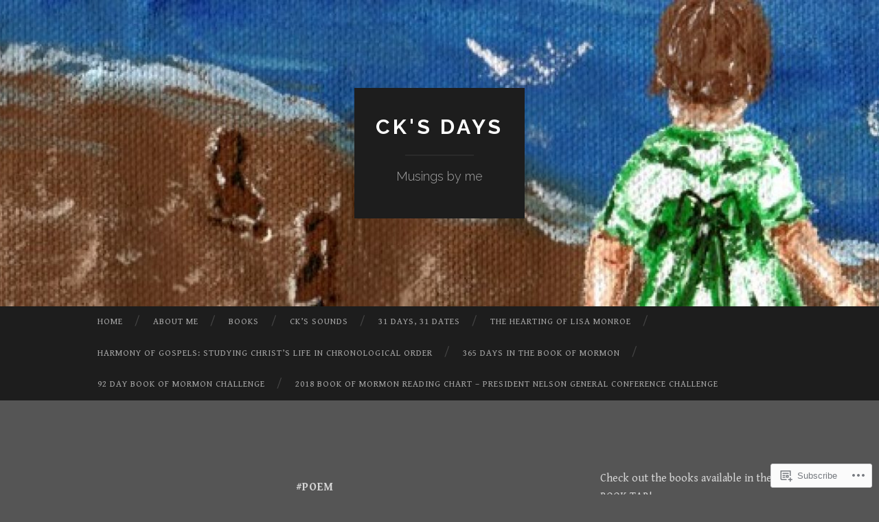

--- FILE ---
content_type: text/html; charset=UTF-8
request_url: https://ck-sdays.com/tag/poem-2/
body_size: 22651
content:
<!DOCTYPE html>
<html lang="en">
<head>
<meta charset="UTF-8">
<meta name="viewport" content="width=device-width, initial-scale=1">
<title>#poem | ck&#039;s days</title>
<link rel="profile" href="http://gmpg.org/xfn/11">
<link rel="pingback" href="https://ck-sdays.com/xmlrpc.php">

<script type="text/javascript">
  WebFontConfig = {"google":{"families":["Gentium+Book+Basic:r,i,b,bi:latin,latin-ext"]},"api_url":"https:\/\/fonts-api.wp.com\/css"};
  (function() {
    var wf = document.createElement('script');
    wf.src = '/wp-content/plugins/custom-fonts/js/webfont.js';
    wf.type = 'text/javascript';
    wf.async = 'true';
    var s = document.getElementsByTagName('script')[0];
    s.parentNode.insertBefore(wf, s);
	})();
</script><style id="jetpack-custom-fonts-css">.wf-active body, .wf-active button, .wf-active input, .wf-active select, .wf-active textarea{font-family:"Gentium Book Basic",serif}.wf-active blockquote{font-family:"Gentium Book Basic",serif}.wf-active button, .wf-active input[type="button"], .wf-active input[type="reset"], .wf-active input[type="submit"]{font-family:"Gentium Book Basic",serif}.wf-active .widget_search .search-field{font-family:"Gentium Book Basic",serif}.wf-active .widget_search .search-submit{font-family:"Gentium Book Basic",serif}.wf-active #infinite-handle span{font-family:"Gentium Book Basic",serif}</style>
<meta name='robots' content='max-image-preview:large' />

<!-- Async WordPress.com Remote Login -->
<script id="wpcom_remote_login_js">
var wpcom_remote_login_extra_auth = '';
function wpcom_remote_login_remove_dom_node_id( element_id ) {
	var dom_node = document.getElementById( element_id );
	if ( dom_node ) { dom_node.parentNode.removeChild( dom_node ); }
}
function wpcom_remote_login_remove_dom_node_classes( class_name ) {
	var dom_nodes = document.querySelectorAll( '.' + class_name );
	for ( var i = 0; i < dom_nodes.length; i++ ) {
		dom_nodes[ i ].parentNode.removeChild( dom_nodes[ i ] );
	}
}
function wpcom_remote_login_final_cleanup() {
	wpcom_remote_login_remove_dom_node_classes( "wpcom_remote_login_msg" );
	wpcom_remote_login_remove_dom_node_id( "wpcom_remote_login_key" );
	wpcom_remote_login_remove_dom_node_id( "wpcom_remote_login_validate" );
	wpcom_remote_login_remove_dom_node_id( "wpcom_remote_login_js" );
	wpcom_remote_login_remove_dom_node_id( "wpcom_request_access_iframe" );
	wpcom_remote_login_remove_dom_node_id( "wpcom_request_access_styles" );
}

// Watch for messages back from the remote login
window.addEventListener( "message", function( e ) {
	if ( e.origin === "https://r-login.wordpress.com" ) {
		var data = {};
		try {
			data = JSON.parse( e.data );
		} catch( e ) {
			wpcom_remote_login_final_cleanup();
			return;
		}

		if ( data.msg === 'LOGIN' ) {
			// Clean up the login check iframe
			wpcom_remote_login_remove_dom_node_id( "wpcom_remote_login_key" );

			var id_regex = new RegExp( /^[0-9]+$/ );
			var token_regex = new RegExp( /^.*|.*|.*$/ );
			if (
				token_regex.test( data.token )
				&& id_regex.test( data.wpcomid )
			) {
				// We have everything we need to ask for a login
				var script = document.createElement( "script" );
				script.setAttribute( "id", "wpcom_remote_login_validate" );
				script.src = '/remote-login.php?wpcom_remote_login=validate'
					+ '&wpcomid=' + data.wpcomid
					+ '&token=' + encodeURIComponent( data.token )
					+ '&host=' + window.location.protocol
					+ '//' + window.location.hostname
					+ '&postid=11487'
					+ '&is_singular=';
				document.body.appendChild( script );
			}

			return;
		}

		// Safari ITP, not logged in, so redirect
		if ( data.msg === 'LOGIN-REDIRECT' ) {
			window.location = 'https://wordpress.com/log-in?redirect_to=' + window.location.href;
			return;
		}

		// Safari ITP, storage access failed, remove the request
		if ( data.msg === 'LOGIN-REMOVE' ) {
			var css_zap = 'html { -webkit-transition: margin-top 1s; transition: margin-top 1s; } /* 9001 */ html { margin-top: 0 !important; } * html body { margin-top: 0 !important; } @media screen and ( max-width: 782px ) { html { margin-top: 0 !important; } * html body { margin-top: 0 !important; } }';
			var style_zap = document.createElement( 'style' );
			style_zap.type = 'text/css';
			style_zap.appendChild( document.createTextNode( css_zap ) );
			document.body.appendChild( style_zap );

			var e = document.getElementById( 'wpcom_request_access_iframe' );
			e.parentNode.removeChild( e );

			document.cookie = 'wordpress_com_login_access=denied; path=/; max-age=31536000';

			return;
		}

		// Safari ITP
		if ( data.msg === 'REQUEST_ACCESS' ) {
			console.log( 'request access: safari' );

			// Check ITP iframe enable/disable knob
			if ( wpcom_remote_login_extra_auth !== 'safari_itp_iframe' ) {
				return;
			}

			// If we are in a "private window" there is no ITP.
			var private_window = false;
			try {
				var opendb = window.openDatabase( null, null, null, null );
			} catch( e ) {
				private_window = true;
			}

			if ( private_window ) {
				console.log( 'private window' );
				return;
			}

			var iframe = document.createElement( 'iframe' );
			iframe.id = 'wpcom_request_access_iframe';
			iframe.setAttribute( 'scrolling', 'no' );
			iframe.setAttribute( 'sandbox', 'allow-storage-access-by-user-activation allow-scripts allow-same-origin allow-top-navigation-by-user-activation' );
			iframe.src = 'https://r-login.wordpress.com/remote-login.php?wpcom_remote_login=request_access&origin=' + encodeURIComponent( data.origin ) + '&wpcomid=' + encodeURIComponent( data.wpcomid );

			var css = 'html { -webkit-transition: margin-top 1s; transition: margin-top 1s; } /* 9001 */ html { margin-top: 46px !important; } * html body { margin-top: 46px !important; } @media screen and ( max-width: 660px ) { html { margin-top: 71px !important; } * html body { margin-top: 71px !important; } #wpcom_request_access_iframe { display: block; height: 71px !important; } } #wpcom_request_access_iframe { border: 0px; height: 46px; position: fixed; top: 0; left: 0; width: 100%; min-width: 100%; z-index: 99999; background: #23282d; } ';

			var style = document.createElement( 'style' );
			style.type = 'text/css';
			style.id = 'wpcom_request_access_styles';
			style.appendChild( document.createTextNode( css ) );
			document.body.appendChild( style );

			document.body.appendChild( iframe );
		}

		if ( data.msg === 'DONE' ) {
			wpcom_remote_login_final_cleanup();
		}
	}
}, false );

// Inject the remote login iframe after the page has had a chance to load
// more critical resources
window.addEventListener( "DOMContentLoaded", function( e ) {
	var iframe = document.createElement( "iframe" );
	iframe.style.display = "none";
	iframe.setAttribute( "scrolling", "no" );
	iframe.setAttribute( "id", "wpcom_remote_login_key" );
	iframe.src = "https://r-login.wordpress.com/remote-login.php"
		+ "?wpcom_remote_login=key"
		+ "&origin=aHR0cHM6Ly9jay1zZGF5cy5jb20%3D"
		+ "&wpcomid=21584176"
		+ "&time=" + Math.floor( Date.now() / 1000 );
	document.body.appendChild( iframe );
}, false );
</script>
<link rel='dns-prefetch' href='//s0.wp.com' />
<link rel='dns-prefetch' href='//fonts-api.wp.com' />
<link rel="alternate" type="application/rss+xml" title="ck&#039;s days &raquo; Feed" href="https://ck-sdays.com/feed/" />
<link rel="alternate" type="application/rss+xml" title="ck&#039;s days &raquo; Comments Feed" href="https://ck-sdays.com/comments/feed/" />
<link rel="alternate" type="application/rss+xml" title="ck&#039;s days &raquo; #poem Tag Feed" href="https://ck-sdays.com/tag/poem-2/feed/" />
	<script type="text/javascript">
		/* <![CDATA[ */
		function addLoadEvent(func) {
			var oldonload = window.onload;
			if (typeof window.onload != 'function') {
				window.onload = func;
			} else {
				window.onload = function () {
					oldonload();
					func();
				}
			}
		}
		/* ]]> */
	</script>
	<style id='wp-emoji-styles-inline-css'>

	img.wp-smiley, img.emoji {
		display: inline !important;
		border: none !important;
		box-shadow: none !important;
		height: 1em !important;
		width: 1em !important;
		margin: 0 0.07em !important;
		vertical-align: -0.1em !important;
		background: none !important;
		padding: 0 !important;
	}
/*# sourceURL=wp-emoji-styles-inline-css */
</style>
<link crossorigin='anonymous' rel='stylesheet' id='all-css-2-1' href='/wp-content/plugins/gutenberg-core/v22.2.0/build/styles/block-library/style.css?m=1764855221i&cssminify=yes' type='text/css' media='all' />
<style id='wp-block-library-inline-css'>
.has-text-align-justify {
	text-align:justify;
}
.has-text-align-justify{text-align:justify;}

/*# sourceURL=wp-block-library-inline-css */
</style><style id='wp-block-paragraph-inline-css'>
.is-small-text{font-size:.875em}.is-regular-text{font-size:1em}.is-large-text{font-size:2.25em}.is-larger-text{font-size:3em}.has-drop-cap:not(:focus):first-letter{float:left;font-size:8.4em;font-style:normal;font-weight:100;line-height:.68;margin:.05em .1em 0 0;text-transform:uppercase}body.rtl .has-drop-cap:not(:focus):first-letter{float:none;margin-left:.1em}p.has-drop-cap.has-background{overflow:hidden}:root :where(p.has-background){padding:1.25em 2.375em}:where(p.has-text-color:not(.has-link-color)) a{color:inherit}p.has-text-align-left[style*="writing-mode:vertical-lr"],p.has-text-align-right[style*="writing-mode:vertical-rl"]{rotate:180deg}
/*# sourceURL=/wp-content/plugins/gutenberg-core/v22.2.0/build/styles/block-library/paragraph/style.css */
</style>
<style id='global-styles-inline-css'>
:root{--wp--preset--aspect-ratio--square: 1;--wp--preset--aspect-ratio--4-3: 4/3;--wp--preset--aspect-ratio--3-4: 3/4;--wp--preset--aspect-ratio--3-2: 3/2;--wp--preset--aspect-ratio--2-3: 2/3;--wp--preset--aspect-ratio--16-9: 16/9;--wp--preset--aspect-ratio--9-16: 9/16;--wp--preset--color--black: #000000;--wp--preset--color--cyan-bluish-gray: #abb8c3;--wp--preset--color--white: #ffffff;--wp--preset--color--pale-pink: #f78da7;--wp--preset--color--vivid-red: #cf2e2e;--wp--preset--color--luminous-vivid-orange: #ff6900;--wp--preset--color--luminous-vivid-amber: #fcb900;--wp--preset--color--light-green-cyan: #7bdcb5;--wp--preset--color--vivid-green-cyan: #00d084;--wp--preset--color--pale-cyan-blue: #8ed1fc;--wp--preset--color--vivid-cyan-blue: #0693e3;--wp--preset--color--vivid-purple: #9b51e0;--wp--preset--gradient--vivid-cyan-blue-to-vivid-purple: linear-gradient(135deg,rgb(6,147,227) 0%,rgb(155,81,224) 100%);--wp--preset--gradient--light-green-cyan-to-vivid-green-cyan: linear-gradient(135deg,rgb(122,220,180) 0%,rgb(0,208,130) 100%);--wp--preset--gradient--luminous-vivid-amber-to-luminous-vivid-orange: linear-gradient(135deg,rgb(252,185,0) 0%,rgb(255,105,0) 100%);--wp--preset--gradient--luminous-vivid-orange-to-vivid-red: linear-gradient(135deg,rgb(255,105,0) 0%,rgb(207,46,46) 100%);--wp--preset--gradient--very-light-gray-to-cyan-bluish-gray: linear-gradient(135deg,rgb(238,238,238) 0%,rgb(169,184,195) 100%);--wp--preset--gradient--cool-to-warm-spectrum: linear-gradient(135deg,rgb(74,234,220) 0%,rgb(151,120,209) 20%,rgb(207,42,186) 40%,rgb(238,44,130) 60%,rgb(251,105,98) 80%,rgb(254,248,76) 100%);--wp--preset--gradient--blush-light-purple: linear-gradient(135deg,rgb(255,206,236) 0%,rgb(152,150,240) 100%);--wp--preset--gradient--blush-bordeaux: linear-gradient(135deg,rgb(254,205,165) 0%,rgb(254,45,45) 50%,rgb(107,0,62) 100%);--wp--preset--gradient--luminous-dusk: linear-gradient(135deg,rgb(255,203,112) 0%,rgb(199,81,192) 50%,rgb(65,88,208) 100%);--wp--preset--gradient--pale-ocean: linear-gradient(135deg,rgb(255,245,203) 0%,rgb(182,227,212) 50%,rgb(51,167,181) 100%);--wp--preset--gradient--electric-grass: linear-gradient(135deg,rgb(202,248,128) 0%,rgb(113,206,126) 100%);--wp--preset--gradient--midnight: linear-gradient(135deg,rgb(2,3,129) 0%,rgb(40,116,252) 100%);--wp--preset--font-size--small: 13px;--wp--preset--font-size--medium: 20px;--wp--preset--font-size--large: 36px;--wp--preset--font-size--x-large: 42px;--wp--preset--font-family--albert-sans: 'Albert Sans', sans-serif;--wp--preset--font-family--alegreya: Alegreya, serif;--wp--preset--font-family--arvo: Arvo, serif;--wp--preset--font-family--bodoni-moda: 'Bodoni Moda', serif;--wp--preset--font-family--bricolage-grotesque: 'Bricolage Grotesque', sans-serif;--wp--preset--font-family--cabin: Cabin, sans-serif;--wp--preset--font-family--chivo: Chivo, sans-serif;--wp--preset--font-family--commissioner: Commissioner, sans-serif;--wp--preset--font-family--cormorant: Cormorant, serif;--wp--preset--font-family--courier-prime: 'Courier Prime', monospace;--wp--preset--font-family--crimson-pro: 'Crimson Pro', serif;--wp--preset--font-family--dm-mono: 'DM Mono', monospace;--wp--preset--font-family--dm-sans: 'DM Sans', sans-serif;--wp--preset--font-family--dm-serif-display: 'DM Serif Display', serif;--wp--preset--font-family--domine: Domine, serif;--wp--preset--font-family--eb-garamond: 'EB Garamond', serif;--wp--preset--font-family--epilogue: Epilogue, sans-serif;--wp--preset--font-family--fahkwang: Fahkwang, sans-serif;--wp--preset--font-family--figtree: Figtree, sans-serif;--wp--preset--font-family--fira-sans: 'Fira Sans', sans-serif;--wp--preset--font-family--fjalla-one: 'Fjalla One', sans-serif;--wp--preset--font-family--fraunces: Fraunces, serif;--wp--preset--font-family--gabarito: Gabarito, system-ui;--wp--preset--font-family--ibm-plex-mono: 'IBM Plex Mono', monospace;--wp--preset--font-family--ibm-plex-sans: 'IBM Plex Sans', sans-serif;--wp--preset--font-family--ibarra-real-nova: 'Ibarra Real Nova', serif;--wp--preset--font-family--instrument-serif: 'Instrument Serif', serif;--wp--preset--font-family--inter: Inter, sans-serif;--wp--preset--font-family--josefin-sans: 'Josefin Sans', sans-serif;--wp--preset--font-family--jost: Jost, sans-serif;--wp--preset--font-family--libre-baskerville: 'Libre Baskerville', serif;--wp--preset--font-family--libre-franklin: 'Libre Franklin', sans-serif;--wp--preset--font-family--literata: Literata, serif;--wp--preset--font-family--lora: Lora, serif;--wp--preset--font-family--merriweather: Merriweather, serif;--wp--preset--font-family--montserrat: Montserrat, sans-serif;--wp--preset--font-family--newsreader: Newsreader, serif;--wp--preset--font-family--noto-sans-mono: 'Noto Sans Mono', sans-serif;--wp--preset--font-family--nunito: Nunito, sans-serif;--wp--preset--font-family--open-sans: 'Open Sans', sans-serif;--wp--preset--font-family--overpass: Overpass, sans-serif;--wp--preset--font-family--pt-serif: 'PT Serif', serif;--wp--preset--font-family--petrona: Petrona, serif;--wp--preset--font-family--piazzolla: Piazzolla, serif;--wp--preset--font-family--playfair-display: 'Playfair Display', serif;--wp--preset--font-family--plus-jakarta-sans: 'Plus Jakarta Sans', sans-serif;--wp--preset--font-family--poppins: Poppins, sans-serif;--wp--preset--font-family--raleway: Raleway, sans-serif;--wp--preset--font-family--roboto: Roboto, sans-serif;--wp--preset--font-family--roboto-slab: 'Roboto Slab', serif;--wp--preset--font-family--rubik: Rubik, sans-serif;--wp--preset--font-family--rufina: Rufina, serif;--wp--preset--font-family--sora: Sora, sans-serif;--wp--preset--font-family--source-sans-3: 'Source Sans 3', sans-serif;--wp--preset--font-family--source-serif-4: 'Source Serif 4', serif;--wp--preset--font-family--space-mono: 'Space Mono', monospace;--wp--preset--font-family--syne: Syne, sans-serif;--wp--preset--font-family--texturina: Texturina, serif;--wp--preset--font-family--urbanist: Urbanist, sans-serif;--wp--preset--font-family--work-sans: 'Work Sans', sans-serif;--wp--preset--spacing--20: 0.44rem;--wp--preset--spacing--30: 0.67rem;--wp--preset--spacing--40: 1rem;--wp--preset--spacing--50: 1.5rem;--wp--preset--spacing--60: 2.25rem;--wp--preset--spacing--70: 3.38rem;--wp--preset--spacing--80: 5.06rem;--wp--preset--shadow--natural: 6px 6px 9px rgba(0, 0, 0, 0.2);--wp--preset--shadow--deep: 12px 12px 50px rgba(0, 0, 0, 0.4);--wp--preset--shadow--sharp: 6px 6px 0px rgba(0, 0, 0, 0.2);--wp--preset--shadow--outlined: 6px 6px 0px -3px rgb(255, 255, 255), 6px 6px rgb(0, 0, 0);--wp--preset--shadow--crisp: 6px 6px 0px rgb(0, 0, 0);}:where(.is-layout-flex){gap: 0.5em;}:where(.is-layout-grid){gap: 0.5em;}body .is-layout-flex{display: flex;}.is-layout-flex{flex-wrap: wrap;align-items: center;}.is-layout-flex > :is(*, div){margin: 0;}body .is-layout-grid{display: grid;}.is-layout-grid > :is(*, div){margin: 0;}:where(.wp-block-columns.is-layout-flex){gap: 2em;}:where(.wp-block-columns.is-layout-grid){gap: 2em;}:where(.wp-block-post-template.is-layout-flex){gap: 1.25em;}:where(.wp-block-post-template.is-layout-grid){gap: 1.25em;}.has-black-color{color: var(--wp--preset--color--black) !important;}.has-cyan-bluish-gray-color{color: var(--wp--preset--color--cyan-bluish-gray) !important;}.has-white-color{color: var(--wp--preset--color--white) !important;}.has-pale-pink-color{color: var(--wp--preset--color--pale-pink) !important;}.has-vivid-red-color{color: var(--wp--preset--color--vivid-red) !important;}.has-luminous-vivid-orange-color{color: var(--wp--preset--color--luminous-vivid-orange) !important;}.has-luminous-vivid-amber-color{color: var(--wp--preset--color--luminous-vivid-amber) !important;}.has-light-green-cyan-color{color: var(--wp--preset--color--light-green-cyan) !important;}.has-vivid-green-cyan-color{color: var(--wp--preset--color--vivid-green-cyan) !important;}.has-pale-cyan-blue-color{color: var(--wp--preset--color--pale-cyan-blue) !important;}.has-vivid-cyan-blue-color{color: var(--wp--preset--color--vivid-cyan-blue) !important;}.has-vivid-purple-color{color: var(--wp--preset--color--vivid-purple) !important;}.has-black-background-color{background-color: var(--wp--preset--color--black) !important;}.has-cyan-bluish-gray-background-color{background-color: var(--wp--preset--color--cyan-bluish-gray) !important;}.has-white-background-color{background-color: var(--wp--preset--color--white) !important;}.has-pale-pink-background-color{background-color: var(--wp--preset--color--pale-pink) !important;}.has-vivid-red-background-color{background-color: var(--wp--preset--color--vivid-red) !important;}.has-luminous-vivid-orange-background-color{background-color: var(--wp--preset--color--luminous-vivid-orange) !important;}.has-luminous-vivid-amber-background-color{background-color: var(--wp--preset--color--luminous-vivid-amber) !important;}.has-light-green-cyan-background-color{background-color: var(--wp--preset--color--light-green-cyan) !important;}.has-vivid-green-cyan-background-color{background-color: var(--wp--preset--color--vivid-green-cyan) !important;}.has-pale-cyan-blue-background-color{background-color: var(--wp--preset--color--pale-cyan-blue) !important;}.has-vivid-cyan-blue-background-color{background-color: var(--wp--preset--color--vivid-cyan-blue) !important;}.has-vivid-purple-background-color{background-color: var(--wp--preset--color--vivid-purple) !important;}.has-black-border-color{border-color: var(--wp--preset--color--black) !important;}.has-cyan-bluish-gray-border-color{border-color: var(--wp--preset--color--cyan-bluish-gray) !important;}.has-white-border-color{border-color: var(--wp--preset--color--white) !important;}.has-pale-pink-border-color{border-color: var(--wp--preset--color--pale-pink) !important;}.has-vivid-red-border-color{border-color: var(--wp--preset--color--vivid-red) !important;}.has-luminous-vivid-orange-border-color{border-color: var(--wp--preset--color--luminous-vivid-orange) !important;}.has-luminous-vivid-amber-border-color{border-color: var(--wp--preset--color--luminous-vivid-amber) !important;}.has-light-green-cyan-border-color{border-color: var(--wp--preset--color--light-green-cyan) !important;}.has-vivid-green-cyan-border-color{border-color: var(--wp--preset--color--vivid-green-cyan) !important;}.has-pale-cyan-blue-border-color{border-color: var(--wp--preset--color--pale-cyan-blue) !important;}.has-vivid-cyan-blue-border-color{border-color: var(--wp--preset--color--vivid-cyan-blue) !important;}.has-vivid-purple-border-color{border-color: var(--wp--preset--color--vivid-purple) !important;}.has-vivid-cyan-blue-to-vivid-purple-gradient-background{background: var(--wp--preset--gradient--vivid-cyan-blue-to-vivid-purple) !important;}.has-light-green-cyan-to-vivid-green-cyan-gradient-background{background: var(--wp--preset--gradient--light-green-cyan-to-vivid-green-cyan) !important;}.has-luminous-vivid-amber-to-luminous-vivid-orange-gradient-background{background: var(--wp--preset--gradient--luminous-vivid-amber-to-luminous-vivid-orange) !important;}.has-luminous-vivid-orange-to-vivid-red-gradient-background{background: var(--wp--preset--gradient--luminous-vivid-orange-to-vivid-red) !important;}.has-very-light-gray-to-cyan-bluish-gray-gradient-background{background: var(--wp--preset--gradient--very-light-gray-to-cyan-bluish-gray) !important;}.has-cool-to-warm-spectrum-gradient-background{background: var(--wp--preset--gradient--cool-to-warm-spectrum) !important;}.has-blush-light-purple-gradient-background{background: var(--wp--preset--gradient--blush-light-purple) !important;}.has-blush-bordeaux-gradient-background{background: var(--wp--preset--gradient--blush-bordeaux) !important;}.has-luminous-dusk-gradient-background{background: var(--wp--preset--gradient--luminous-dusk) !important;}.has-pale-ocean-gradient-background{background: var(--wp--preset--gradient--pale-ocean) !important;}.has-electric-grass-gradient-background{background: var(--wp--preset--gradient--electric-grass) !important;}.has-midnight-gradient-background{background: var(--wp--preset--gradient--midnight) !important;}.has-small-font-size{font-size: var(--wp--preset--font-size--small) !important;}.has-medium-font-size{font-size: var(--wp--preset--font-size--medium) !important;}.has-large-font-size{font-size: var(--wp--preset--font-size--large) !important;}.has-x-large-font-size{font-size: var(--wp--preset--font-size--x-large) !important;}.has-albert-sans-font-family{font-family: var(--wp--preset--font-family--albert-sans) !important;}.has-alegreya-font-family{font-family: var(--wp--preset--font-family--alegreya) !important;}.has-arvo-font-family{font-family: var(--wp--preset--font-family--arvo) !important;}.has-bodoni-moda-font-family{font-family: var(--wp--preset--font-family--bodoni-moda) !important;}.has-bricolage-grotesque-font-family{font-family: var(--wp--preset--font-family--bricolage-grotesque) !important;}.has-cabin-font-family{font-family: var(--wp--preset--font-family--cabin) !important;}.has-chivo-font-family{font-family: var(--wp--preset--font-family--chivo) !important;}.has-commissioner-font-family{font-family: var(--wp--preset--font-family--commissioner) !important;}.has-cormorant-font-family{font-family: var(--wp--preset--font-family--cormorant) !important;}.has-courier-prime-font-family{font-family: var(--wp--preset--font-family--courier-prime) !important;}.has-crimson-pro-font-family{font-family: var(--wp--preset--font-family--crimson-pro) !important;}.has-dm-mono-font-family{font-family: var(--wp--preset--font-family--dm-mono) !important;}.has-dm-sans-font-family{font-family: var(--wp--preset--font-family--dm-sans) !important;}.has-dm-serif-display-font-family{font-family: var(--wp--preset--font-family--dm-serif-display) !important;}.has-domine-font-family{font-family: var(--wp--preset--font-family--domine) !important;}.has-eb-garamond-font-family{font-family: var(--wp--preset--font-family--eb-garamond) !important;}.has-epilogue-font-family{font-family: var(--wp--preset--font-family--epilogue) !important;}.has-fahkwang-font-family{font-family: var(--wp--preset--font-family--fahkwang) !important;}.has-figtree-font-family{font-family: var(--wp--preset--font-family--figtree) !important;}.has-fira-sans-font-family{font-family: var(--wp--preset--font-family--fira-sans) !important;}.has-fjalla-one-font-family{font-family: var(--wp--preset--font-family--fjalla-one) !important;}.has-fraunces-font-family{font-family: var(--wp--preset--font-family--fraunces) !important;}.has-gabarito-font-family{font-family: var(--wp--preset--font-family--gabarito) !important;}.has-ibm-plex-mono-font-family{font-family: var(--wp--preset--font-family--ibm-plex-mono) !important;}.has-ibm-plex-sans-font-family{font-family: var(--wp--preset--font-family--ibm-plex-sans) !important;}.has-ibarra-real-nova-font-family{font-family: var(--wp--preset--font-family--ibarra-real-nova) !important;}.has-instrument-serif-font-family{font-family: var(--wp--preset--font-family--instrument-serif) !important;}.has-inter-font-family{font-family: var(--wp--preset--font-family--inter) !important;}.has-josefin-sans-font-family{font-family: var(--wp--preset--font-family--josefin-sans) !important;}.has-jost-font-family{font-family: var(--wp--preset--font-family--jost) !important;}.has-libre-baskerville-font-family{font-family: var(--wp--preset--font-family--libre-baskerville) !important;}.has-libre-franklin-font-family{font-family: var(--wp--preset--font-family--libre-franklin) !important;}.has-literata-font-family{font-family: var(--wp--preset--font-family--literata) !important;}.has-lora-font-family{font-family: var(--wp--preset--font-family--lora) !important;}.has-merriweather-font-family{font-family: var(--wp--preset--font-family--merriweather) !important;}.has-montserrat-font-family{font-family: var(--wp--preset--font-family--montserrat) !important;}.has-newsreader-font-family{font-family: var(--wp--preset--font-family--newsreader) !important;}.has-noto-sans-mono-font-family{font-family: var(--wp--preset--font-family--noto-sans-mono) !important;}.has-nunito-font-family{font-family: var(--wp--preset--font-family--nunito) !important;}.has-open-sans-font-family{font-family: var(--wp--preset--font-family--open-sans) !important;}.has-overpass-font-family{font-family: var(--wp--preset--font-family--overpass) !important;}.has-pt-serif-font-family{font-family: var(--wp--preset--font-family--pt-serif) !important;}.has-petrona-font-family{font-family: var(--wp--preset--font-family--petrona) !important;}.has-piazzolla-font-family{font-family: var(--wp--preset--font-family--piazzolla) !important;}.has-playfair-display-font-family{font-family: var(--wp--preset--font-family--playfair-display) !important;}.has-plus-jakarta-sans-font-family{font-family: var(--wp--preset--font-family--plus-jakarta-sans) !important;}.has-poppins-font-family{font-family: var(--wp--preset--font-family--poppins) !important;}.has-raleway-font-family{font-family: var(--wp--preset--font-family--raleway) !important;}.has-roboto-font-family{font-family: var(--wp--preset--font-family--roboto) !important;}.has-roboto-slab-font-family{font-family: var(--wp--preset--font-family--roboto-slab) !important;}.has-rubik-font-family{font-family: var(--wp--preset--font-family--rubik) !important;}.has-rufina-font-family{font-family: var(--wp--preset--font-family--rufina) !important;}.has-sora-font-family{font-family: var(--wp--preset--font-family--sora) !important;}.has-source-sans-3-font-family{font-family: var(--wp--preset--font-family--source-sans-3) !important;}.has-source-serif-4-font-family{font-family: var(--wp--preset--font-family--source-serif-4) !important;}.has-space-mono-font-family{font-family: var(--wp--preset--font-family--space-mono) !important;}.has-syne-font-family{font-family: var(--wp--preset--font-family--syne) !important;}.has-texturina-font-family{font-family: var(--wp--preset--font-family--texturina) !important;}.has-urbanist-font-family{font-family: var(--wp--preset--font-family--urbanist) !important;}.has-work-sans-font-family{font-family: var(--wp--preset--font-family--work-sans) !important;}
/*# sourceURL=global-styles-inline-css */
</style>

<style id='classic-theme-styles-inline-css'>
/*! This file is auto-generated */
.wp-block-button__link{color:#fff;background-color:#32373c;border-radius:9999px;box-shadow:none;text-decoration:none;padding:calc(.667em + 2px) calc(1.333em + 2px);font-size:1.125em}.wp-block-file__button{background:#32373c;color:#fff;text-decoration:none}
/*# sourceURL=/wp-includes/css/classic-themes.min.css */
</style>
<link crossorigin='anonymous' rel='stylesheet' id='all-css-4-1' href='/_static/??-eJx9jUsOwjAMRC+EY6UgCAvEWZrEKoG4jWq3hduTLvisurFG1nszuBQIQ6/UK5Y8dakXDIPPQ3gINsY6Y0ESl0ww0mwOGJPolwDRVyYTRHb4V8QT/LpGqn8ura4EU0wtZeKKbWlLih1p1eWTQem5rZQ6A96XkUSgXk4Tg97qlqzelS/26KzbN835dH8DjlpbIA==&cssminify=yes' type='text/css' media='all' />
<link rel='stylesheet' id='hemingway-rewritten-fonts-css' href='https://fonts-api.wp.com/css?family=Raleway%3A400%2C300%2C700%7CLato%3A400%2C700%2C400italic%2C700italic&#038;subset=latin%2Clatin-ext' media='all' />
<link crossorigin='anonymous' rel='stylesheet' id='all-css-6-1' href='/_static/??-eJyFjsEKwjAQRH/IuJRqcxI/ReqypFubbchuCP17U/EgKHibYXjDg5ocrmIkBjZRJIVU7tASS6jj5jLVzNZ2UNsWOqLqAT6gWFxaSmBRmMnSiI93By0CNxaEQEKZG6C/49fnH5H98yXjasI17vg1Xjo/9P7su/40PwE5iFAp&cssminify=yes' type='text/css' media='all' />
<style id='jetpack_facebook_likebox-inline-css'>
.widget_facebook_likebox {
	overflow: hidden;
}

/*# sourceURL=/wp-content/mu-plugins/jetpack-plugin/sun/modules/widgets/facebook-likebox/style.css */
</style>
<link crossorigin='anonymous' rel='stylesheet' id='all-css-8-1' href='/_static/??-eJzTLy/QTc7PK0nNK9HPLdUtyClNz8wr1i9KTcrJTwcy0/WTi5G5ekCujj52Temp+bo5+cmJJZn5eSgc3bScxMwikFb7XFtDE1NLExMLc0OTLACohS2q&cssminify=yes' type='text/css' media='all' />
<link crossorigin='anonymous' rel='stylesheet' id='print-css-9-1' href='/wp-content/mu-plugins/global-print/global-print.css?m=1465851035i&cssminify=yes' type='text/css' media='print' />
<style id='jetpack-global-styles-frontend-style-inline-css'>
:root { --font-headings: unset; --font-base: unset; --font-headings-default: -apple-system,BlinkMacSystemFont,"Segoe UI",Roboto,Oxygen-Sans,Ubuntu,Cantarell,"Helvetica Neue",sans-serif; --font-base-default: -apple-system,BlinkMacSystemFont,"Segoe UI",Roboto,Oxygen-Sans,Ubuntu,Cantarell,"Helvetica Neue",sans-serif;}
/*# sourceURL=jetpack-global-styles-frontend-style-inline-css */
</style>
<link crossorigin='anonymous' rel='stylesheet' id='all-css-12-1' href='/_static/??/wp-content/themes/h4/global.css,/wp-content/mu-plugins/widgets/css/widget-grid-and-list.css?m=1459448823j&cssminify=yes' type='text/css' media='all' />
<script type="text/javascript" id="wpcom-actionbar-placeholder-js-extra">
/* <![CDATA[ */
var actionbardata = {"siteID":"21584176","postID":"0","siteURL":"https://ck-sdays.com","xhrURL":"https://ck-sdays.com/wp-admin/admin-ajax.php","nonce":"b199b3234a","isLoggedIn":"","statusMessage":"","subsEmailDefault":"instantly","proxyScriptUrl":"https://s0.wp.com/wp-content/js/wpcom-proxy-request.js?m=1513050504i&amp;ver=20211021","i18n":{"followedText":"New posts from this site will now appear in your \u003Ca href=\"https://wordpress.com/reader\"\u003EReader\u003C/a\u003E","foldBar":"Collapse this bar","unfoldBar":"Expand this bar","shortLinkCopied":"Shortlink copied to clipboard."}};
//# sourceURL=wpcom-actionbar-placeholder-js-extra
/* ]]> */
</script>
<script type="text/javascript" id="jetpack-mu-wpcom-settings-js-before">
/* <![CDATA[ */
var JETPACK_MU_WPCOM_SETTINGS = {"assetsUrl":"https://s0.wp.com/wp-content/mu-plugins/jetpack-mu-wpcom-plugin/sun/jetpack_vendor/automattic/jetpack-mu-wpcom/src/build/"};
//# sourceURL=jetpack-mu-wpcom-settings-js-before
/* ]]> */
</script>
<script crossorigin='anonymous' type='text/javascript'  src='/wp-content/js/rlt-proxy.js?m=1720530689i'></script>
<script type="text/javascript" id="rlt-proxy-js-after">
/* <![CDATA[ */
	rltInitialize( {"token":null,"iframeOrigins":["https:\/\/widgets.wp.com"]} );
//# sourceURL=rlt-proxy-js-after
/* ]]> */
</script>
<link rel="EditURI" type="application/rsd+xml" title="RSD" href="https://cksdays.wordpress.com/xmlrpc.php?rsd" />
<meta name="generator" content="WordPress.com" />

<!-- Jetpack Open Graph Tags -->
<meta property="og:type" content="website" />
<meta property="og:title" content="#poem &#8211; ck&#039;s days" />
<meta property="og:url" content="https://ck-sdays.com/tag/poem-2/" />
<meta property="og:site_name" content="ck&#039;s days" />
<meta property="og:image" content="https://secure.gravatar.com/blavatar/d1ce2302bd436277380de34e64bfadedab85828b6feaaef482dd7667282d9745?s=200&#038;ts=1766153389" />
<meta property="og:image:width" content="200" />
<meta property="og:image:height" content="200" />
<meta property="og:image:alt" content="" />
<meta property="og:locale" content="en_US" />
<meta name="twitter:creator" content="@cksdays" />
<meta name="twitter:site" content="@cksdays" />

<!-- End Jetpack Open Graph Tags -->
<link rel="shortcut icon" type="image/x-icon" href="https://secure.gravatar.com/blavatar/d1ce2302bd436277380de34e64bfadedab85828b6feaaef482dd7667282d9745?s=32" sizes="16x16" />
<link rel="icon" type="image/x-icon" href="https://secure.gravatar.com/blavatar/d1ce2302bd436277380de34e64bfadedab85828b6feaaef482dd7667282d9745?s=32" sizes="16x16" />
<link rel="apple-touch-icon" href="https://secure.gravatar.com/blavatar/d1ce2302bd436277380de34e64bfadedab85828b6feaaef482dd7667282d9745?s=114" />
<link rel='openid.server' href='https://ck-sdays.com/?openidserver=1' />
<link rel='openid.delegate' href='https://ck-sdays.com/' />
<link rel="search" type="application/opensearchdescription+xml" href="https://ck-sdays.com/osd.xml" title="ck&#039;s days" />
<link rel="search" type="application/opensearchdescription+xml" href="https://s1.wp.com/opensearch.xml" title="WordPress.com" />
<meta name="theme-color" content="#555555" />
		<style type="text/css">
			.recentcomments a {
				display: inline !important;
				padding: 0 !important;
				margin: 0 !important;
			}

			table.recentcommentsavatartop img.avatar, table.recentcommentsavatarend img.avatar {
				border: 0px;
				margin: 0;
			}

			table.recentcommentsavatartop a, table.recentcommentsavatarend a {
				border: 0px !important;
				background-color: transparent !important;
			}

			td.recentcommentsavatarend, td.recentcommentsavatartop {
				padding: 0px 0px 1px 0px;
				margin: 0px;
			}

			td.recentcommentstextend {
				border: none !important;
				padding: 0px 0px 2px 10px;
			}

			.rtl td.recentcommentstextend {
				padding: 0px 10px 2px 0px;
			}

			td.recentcommentstexttop {
				border: none;
				padding: 0px 0px 0px 10px;
			}

			.rtl td.recentcommentstexttop {
				padding: 0px 10px 0px 0px;
			}
		</style>
		<meta name="description" content="Posts about #poem written by cksdays" />
	<style type="text/css">
			.site-title a,
		.site-description {
			color: #ffffff;
		}
				.site-header-image {
			background-image: url(https://ck-sdays.com/wp-content/uploads/2018/01/cropped-cropped-cksday13.jpg);
		}
		</style>
	<style type="text/css" id="custom-background-css">
body.custom-background { background-color: #555555; }
</style>
	<style type="text/css" id="custom-colors-css">.comment-metadata a { color: #D6D6D6;}
.sep { color: #DDDDDD;}
th,td { border-color: #dddddd;}
th,td { border-color: rgba( 221, 221, 221, 0.5 );}
.format-aside .entry-content, blockquote, pre { background-color: #eeeeee;}
.format-aside .entry-content, blockquote, pre { background-color: rgba( 238, 238, 238, 0.2 );}
input[type="text"],input[type="email"],input[type="url"],input[type="password"],input[type="search"],textareali > article.comment,.hentry,.widget ul li,.widget,.site-main .comment-navigation, .site-main .paging-navigation, .site-main .post-navigation,.comment-list > li:first-child > article.comment:first-child,.page-title { border-color: #eeeeee;}
input[type="text"],input[type="email"],input[type="url"],input[type="password"],input[type="search"],textareali > article.comment,.hentry,.widget ul li,.widget,.site-main .comment-navigation, .site-main .paging-navigation, .site-main .post-navigation,.comment-list > li:first-child > article.comment:first-child,.page-title { border-color: rgba( 238, 238, 238, 0.5 );}
.site-title a, .site-title a:visited, #secondary button, #secondary input[type="button"], #secondary input[type="reset"], #secondary input[type="submit"] { color: #FFFFFF;}
.entry-tags a,.entry-tags a:visited { color: #FFFFFF;}
.entry-tags a:hover { color: #424242;}
.featured-image .flag { color: #424242;}
.site-footer button, .site-footer input[type="button"], .site-footer input[type="reset"], .site-footer input[type="submit"], .widget_search .search-submit { color: #424242;}
.site-footer button:hover, .site-footer input[type="button"]:hover, .site-footer input[type="reset"]:hover, .site-footer input[type="submit"]:hover, .widget_search .search-submit:hover { color: #424242;}
button:hover, input[type="button"]:hover, input[type="reset"]:hover, input[type="submit"]:hover { color: #424242;}
#header-search .search-submit { color: #424242;}
address { background-color: #f1f1f1;}
address { background-color: rgba( 241, 241, 241, 0.2 );}
.entry-content table tbody > tr:nth-child(odd) > td { background-color: #f9f9f9;}
.entry-content table tbody > tr:nth-child(odd) > td { background-color: rgba( 249, 249, 249, 0.2 );}
blockquote { color: #D6D6D6;}
.entry-title, .entry-title a,.entry-title a:visited,.comments-title { color: #D6D6D6;}
.format-quote .entry-content { background-color: #262626;}
.format-quote .entry-content { background-color: rgba( 38, 38, 38, 0.2 );}
body, button, input, textarea { color: #D6D6D6;}
.widget-title, th { color: #D6D6D6;}
.comment-author a,.comment-author a:visited { color: #D6D6D6;}
mark, ins { color: #444444;}
.widget { color: #D6D6D6;}
.jetpack-recipe { border-color: #666666;}
.jetpack-recipe { border-color: rgba( 102, 102, 102, 0.3 );}
blockquote cite { color: #D6D6D6;}
.entry-tags a,.entry-tags a:visited { background-color: #767676;}
.entry-tags a,.entry-tags a:visited { background-color: rgba( 118, 118, 118, 0.4 );}
.entry-tags a:after { border-right-color: #767676;}
.entry-tags a:after { border-right-color: rgba( 118, 118, 118, 0.4 );}
.entry-categories:before { color: #D6D6D6;}
.wp-caption-text { color: #D6D6D6;}
.entry-meta, .entry-meta a,.entry-meta a:visited,.page-title,.no-comments { color: #D6D6D6;}
body,#infinite-footer .container,.entry-tags a:before { background-color: #555555;}
.site-footer button, .site-footer input[type="button"], .site-footer input[type="reset"], .site-footer input[type="submit"], .widget_search .search-submit { background-color: #39cf9f;}
button:hover, input[type="button"]:hover, input[type="reset"]:hover, input[type="submit"]:hover { background-color: #39cf9f;}
.widget_search .search-submit { border-color: #39cf9f;}
.site-footer button:hover, .site-footer input[type="button"]:hover, .site-footer input[type="reset"]:hover, .site-footer input[type="submit"]:hover, .widget_search .search-submit:hover { background-color: #29AC83;}
.widget_search .search-submit:hover { border-color: #29AC83;}
.featured-image .flag { background-color: #39cf9f;}
.jetpack-recipe-title { border-color: #39cf9f;}
.entry-tags a:hover { background-color: #39cf9f;}
.entry-tags a:hover:after { border-right-color: #39cf9f;}
#header-search .search-submit { border-color: #39cf9f;}
#header-search .search-submit { background-color: #39cf9f;}
#header-search .search-submit:hover { background-color: #29AC83;}
#header-search .search-submit:hover { border-color: #29AC83;}
a,a:visited,a:hover,a:focus,a:active,.entry-title a:hover { color: #90E4C9;}
.site-title a:hover,.site-title a:focus { color: #39CF9F;}
.site-footer a,.site-footer a:visited,.site-footer a:hover,.site-footer a:focus,.site-footer a:active { color: #39CF9F;}
.widget-areas a,.widget-areas a:visited,.widget-areas a:hover,.widget-areas a:focus,.widget-areas a:active { color: #39CF9F;}
#tertiary .widget_eventbrite .eb-calendar-widget .event-list li a:link .eb-event-list-title,
			#tertiary .widget_eventbrite .eb-calendar-widget .event-list li a:visited .eb-event-list-title,
			#tertiary .widget_eventbrite .eb-calendar-widget .calendar .current-month,
			#tertiary .widget_eventbrite .eb-calendar-widget .event-paging,
			#tertiary .widget_eventbrite th { color: #39CF9F;}
</style>
<link crossorigin='anonymous' rel='stylesheet' id='all-css-0-3' href='/_static/??-eJyNzMsKAjEMheEXshPqBXUhPoo4bRgytmkwCYNvbwdm487d+eDwwyIhNTZkg+pBik/ECjOaPNNrM6gzPIgTjE4ld46a3iRGrX9/NFTiIanu4O9wbdkLKiyUJzQFaxKkaV9qn4Jr7V5v8Xw6XC/xGPfzF4aPQ7Q=&cssminify=yes' type='text/css' media='all' />
</head>

<body class="archive tag tag-poem-2 tag-4449311 custom-background wp-theme-pubhemingway-rewritten customizer-styles-applied jetpack-reblog-enabled custom-colors">
<div id="page" class="hfeed site">

	<header id="masthead" class="site-header" role="banner">
		<div class="site-header-image">
			<div class="site-branding-wrapper">
				<div class="site-branding">
					<h1 class="site-title"><a href="https://ck-sdays.com/" rel="home">ck&#039;s days</a></h1>
					<h2 class="site-description">Musings by me</h2>
				</div>
			</div>
		</div>
	</header><!-- #masthead -->
	<nav id="site-navigation" class="main-navigation clear" role="navigation">
		<button class="menu-toggle" aria-controls="primary-menu" aria-expanded="false"><span class="screen-reader-text">Menu</span></button>
		<a class="skip-link screen-reader-text" href="#content">Skip to content</a>

		<div id="primary-menu" class="menu"><ul>
<li ><a href="https://ck-sdays.com/">Home</a></li><li class="page_item page-item-55"><a href="https://ck-sdays.com/about-me/">About Me</a></li>
<li class="page_item page-item-2272"><a href="https://ck-sdays.com/books/">Books</a></li>
<li class="page_item page-item-12163"><a href="https://ck-sdays.com/cks-sounds/">ck’s Sounds</a></li>
<li class="page_item page-item-2835"><a href="https://ck-sdays.com/31-days-31-dates/">31 Days, 31&nbsp;Dates</a></li>
<li class="page_item page-item-7068"><a href="https://ck-sdays.com/the-hearting-of-lisa-monroe/">The Hearting of Lisa&nbsp;Monroe</a></li>
<li class="page_item page-item-7440"><a href="https://ck-sdays.com/harmony-of-gospels-studying-christs-life-in-chronological-order/">Harmony of Gospels: studying Christ&#8217;s life in chronological&nbsp;order</a></li>
<li class="page_item page-item-1777"><a href="https://ck-sdays.com/365-days-in-the-book-of-mormon/">365 Days in the Book of&nbsp;Mormon</a></li>
<li class="page_item page-item-130"><a href="https://ck-sdays.com/92-day-book-of-mormon-challenge/">92 Day Book of Mormon&nbsp;Challenge</a></li>
<li class="page_item page-item-9660"><a href="https://ck-sdays.com/2018-book-of-mormon-reading-chart-president-nelson-general-conference-challenge/">2018 Book of Mormon Reading Chart &#8211; President Nelson General Conference&nbsp;challenge</a></li>
</ul></div>
		<div id="header-search-toggle">
			<span class="screen-reader-text">Search</span>
		</div>
		<div id="header-search">
			<form role="search" method="get" class="search-form" action="https://ck-sdays.com/">
				<label>
					<span class="screen-reader-text">Search for:</span>
					<input type="search" class="search-field" placeholder="Search &hellip;" value="" name="s" />
				</label>
				<input type="submit" class="search-submit" value="Search" />
			</form>		</div>
	</nav><!-- #site-navigation -->
	<div id="content" class="site-content">

	<section id="primary" class="content-area">
		<main id="main" class="site-main" role="main">

		
			<header class="page-header">
				<h1 class="page-title">
					#poem				</h1>
							</header><!-- .page-header -->

						
				
<article id="post-11487" class="post-11487 post type-post status-publish format-standard hentry category-silly-verse tag-poem-2 tag-poetry-2 tag-funny tag-humor tag-older-and-wiser">
	<header class="entry-header">
							<h1 class="entry-title"><a href="https://ck-sdays.com/2021/08/04/smart-as/" rel="bookmark">Smart as&#8230;</a></h1>						<div class="entry-meta">
			<span class="posted-on"><a href="https://ck-sdays.com/2021/08/04/smart-as/" rel="bookmark"><time class="entry-date published" datetime="2021-08-04T06:00:00-06:00">August 4, 2021</time><time class="updated" datetime="2021-07-24T13:30:40-06:00">July 24, 2021</time></a></span><span class="byline"><span class="sep"> / </span><span class="author vcard"><a class="url fn n" href="https://ck-sdays.com/author/cksdays/">cksdays</a></span></span>						<span class="comments-link"><span class="sep"> / </span><a href="https://ck-sdays.com/2021/08/04/smart-as/#comments">1 Comment</a></span>
								</div><!-- .entry-meta -->
			</header><!-- .entry-header -->

		<div class="entry-content">
		
<p>I think I’m pretty smart.</p>



<p>No one has the thinks like me.</p>



 <a href="https://ck-sdays.com/2021/08/04/smart-as/#more-11487" class="more-link">Continue reading <span class="meta-nav">&rarr;</span></a>			</div><!-- .entry-content -->
	</article><!-- #post-## -->

			
				
<article id="post-11466" class="post-11466 post type-post status-publish format-standard hentry category-serious-poems tag-poem-2 tag-poetry-2 tag-connect tag-disconnect-to-connect tag-listen tag-meditate tag-quiet tag-unplug">
	<header class="entry-header">
							<h1 class="entry-title"><a href="https://ck-sdays.com/2021/07/28/listen-to-the-quiet/" rel="bookmark">Listen to the&nbsp;Quiet</a></h1>						<div class="entry-meta">
			<span class="posted-on"><a href="https://ck-sdays.com/2021/07/28/listen-to-the-quiet/" rel="bookmark"><time class="entry-date published" datetime="2021-07-28T06:00:00-06:00">July 28, 2021</time><time class="updated" datetime="2021-07-05T11:27:23-06:00">July 5, 2021</time></a></span><span class="byline"><span class="sep"> / </span><span class="author vcard"><a class="url fn n" href="https://ck-sdays.com/author/cksdays/">cksdays</a></span></span>						<span class="comments-link"><span class="sep"> / </span><a href="https://ck-sdays.com/2021/07/28/listen-to-the-quiet/#respond">Leave a comment</a></span>
								</div><!-- .entry-meta -->
			</header><!-- .entry-header -->

		<div class="entry-content">
		
<p>Listen to the quiet,</p>



<p>it will center you.</p>



 <a href="https://ck-sdays.com/2021/07/28/listen-to-the-quiet/#more-11466" class="more-link">Continue reading <span class="meta-nav">&rarr;</span></a>			</div><!-- .entry-content -->
	</article><!-- #post-## -->

			
				
<article id="post-11463" class="post-11463 post type-post status-publish format-standard hentry category-serious-poems tag-poem-2 tag-poetry-2 tag-full-life tag-headstone tag-life tag-meaning-of-life tag-purpose-of-life tag-tombstone">
	<header class="entry-header">
							<h1 class="entry-title"><a href="https://ck-sdays.com/2021/07/21/the-dash-2/" rel="bookmark">The Dash</a></h1>						<div class="entry-meta">
			<span class="posted-on"><a href="https://ck-sdays.com/2021/07/21/the-dash-2/" rel="bookmark"><time class="entry-date published" datetime="2021-07-21T06:00:00-06:00">July 21, 2021</time><time class="updated" datetime="2021-07-05T11:25:01-06:00">July 5, 2021</time></a></span><span class="byline"><span class="sep"> / </span><span class="author vcard"><a class="url fn n" href="https://ck-sdays.com/author/cksdays/">cksdays</a></span></span>						<span class="comments-link"><span class="sep"> / </span><a href="https://ck-sdays.com/2021/07/21/the-dash-2/#comments">2 Comments</a></span>
								</div><!-- .entry-meta -->
			</header><!-- .entry-header -->

		<div class="entry-content">
		
<p>They say</p>



<p>the dash in between</p>



 <a href="https://ck-sdays.com/2021/07/21/the-dash-2/#more-11463" class="more-link">Continue reading <span class="meta-nav">&rarr;</span></a>			</div><!-- .entry-content -->
	</article><!-- #post-## -->

			
				
<article id="post-11460" class="post-11460 post type-post status-publish format-standard hentry category-silly-verse tag-poem-2 tag-poetry-2 tag-funny tag-humor tag-nap tag-writers-block">
	<header class="entry-header">
							<h1 class="entry-title"><a href="https://ck-sdays.com/2021/07/14/no-thinks/" rel="bookmark">No Thinks</a></h1>						<div class="entry-meta">
			<span class="posted-on"><a href="https://ck-sdays.com/2021/07/14/no-thinks/" rel="bookmark"><time class="entry-date published" datetime="2021-07-14T06:00:00-06:00">July 14, 2021</time><time class="updated" datetime="2021-07-05T11:22:20-06:00">July 5, 2021</time></a></span><span class="byline"><span class="sep"> / </span><span class="author vcard"><a class="url fn n" href="https://ck-sdays.com/author/cksdays/">cksdays</a></span></span>						<span class="comments-link"><span class="sep"> / </span><a href="https://ck-sdays.com/2021/07/14/no-thinks/#comments">2 Comments</a></span>
								</div><!-- .entry-meta -->
			</header><!-- .entry-header -->

		<div class="entry-content">
		
<p>I have no thinks today.</p>



<p>They have all slipped away.</p>



 <a href="https://ck-sdays.com/2021/07/14/no-thinks/#more-11460" class="more-link">Continue reading <span class="meta-nav">&rarr;</span></a>			</div><!-- .entry-content -->
	</article><!-- #post-## -->

			
				
<article id="post-11457" class="post-11457 post type-post status-publish format-standard hentry category-seasonal tag-poem-2 tag-poetry-2 tag-fish tag-lazy-day tag-nap tag-summer tag-vacation">
	<header class="entry-header">
							<h1 class="entry-title"><a href="https://ck-sdays.com/2021/07/07/fishing/" rel="bookmark">Fishing</a></h1>						<div class="entry-meta">
			<span class="posted-on"><a href="https://ck-sdays.com/2021/07/07/fishing/" rel="bookmark"><time class="entry-date published" datetime="2021-07-07T06:00:00-06:00">July 7, 2021</time><time class="updated" datetime="2021-07-05T11:19:05-06:00">July 5, 2021</time></a></span><span class="byline"><span class="sep"> / </span><span class="author vcard"><a class="url fn n" href="https://ck-sdays.com/author/cksdays/">cksdays</a></span></span>						<span class="comments-link"><span class="sep"> / </span><a href="https://ck-sdays.com/2021/07/07/fishing/#respond">Leave a comment</a></span>
								</div><!-- .entry-meta -->
			</header><!-- .entry-header -->

		<div class="entry-content">
		
<p>Hey,</p>



<p>hey why don’t we go fishing?</p>



 <a href="https://ck-sdays.com/2021/07/07/fishing/#more-11457" class="more-link">Continue reading <span class="meta-nav">&rarr;</span></a>			</div><!-- .entry-content -->
	</article><!-- #post-## -->

			
				
<article id="post-11403" class="post-11403 post type-post status-publish format-standard hentry category-serious-poems tag-poem-2 tag-poetry-2 tag-happiness tag-journey-not-destination">
	<header class="entry-header">
							<h1 class="entry-title"><a href="https://ck-sdays.com/2021/06/02/the-road-2/" rel="bookmark">The Road</a></h1>						<div class="entry-meta">
			<span class="posted-on"><a href="https://ck-sdays.com/2021/06/02/the-road-2/" rel="bookmark"><time class="entry-date published" datetime="2021-06-02T06:00:00-06:00">June 2, 2021</time><time class="updated" datetime="2021-05-15T18:12:39-06:00">May 15, 2021</time></a></span><span class="byline"><span class="sep"> / </span><span class="author vcard"><a class="url fn n" href="https://ck-sdays.com/author/cksdays/">cksdays</a></span></span>						<span class="comments-link"><span class="sep"> / </span><a href="https://ck-sdays.com/2021/06/02/the-road-2/#respond">Leave a comment</a></span>
								</div><!-- .entry-meta -->
			</header><!-- .entry-header -->

		<div class="entry-content">
		
<p>Not sure what is coming</p>



<p>but I will follow this road</p>



 <a href="https://ck-sdays.com/2021/06/02/the-road-2/#more-11403" class="more-link">Continue reading <span class="meta-nav">&rarr;</span></a>			</div><!-- .entry-content -->
	</article><!-- #post-## -->

			
				
<article id="post-11373" class="post-11373 post type-post status-publish format-standard hentry category-silly-verse tag-poem-2 tag-poetry-2 tag-coexist tag-difference-of-opinion tag-funny tag-tolerance">
	<header class="entry-header">
							<h1 class="entry-title"><a href="https://ck-sdays.com/2021/05/05/funny-and-peculiar/" rel="bookmark">Funny and Peculiar</a></h1>						<div class="entry-meta">
			<span class="posted-on"><a href="https://ck-sdays.com/2021/05/05/funny-and-peculiar/" rel="bookmark"><time class="entry-date published" datetime="2021-05-05T06:00:00-06:00">May 5, 2021</time><time class="updated" datetime="2021-04-26T18:46:22-06:00">April 26, 2021</time></a></span><span class="byline"><span class="sep"> / </span><span class="author vcard"><a class="url fn n" href="https://ck-sdays.com/author/cksdays/">cksdays</a></span></span>						<span class="comments-link"><span class="sep"> / </span><a href="https://ck-sdays.com/2021/05/05/funny-and-peculiar/#respond">Leave a comment</a></span>
								</div><!-- .entry-meta -->
			</header><!-- .entry-header -->

		<div class="entry-content">
		
<p>My ideas are funny</p>



<p>and a little off.</p>



 <a href="https://ck-sdays.com/2021/05/05/funny-and-peculiar/#more-11373" class="more-link">Continue reading <span class="meta-nav">&rarr;</span></a>			</div><!-- .entry-content -->
	</article><!-- #post-## -->

			
			
		
		</main><!-- #main -->
	</section><!-- #primary -->


	<div id="secondary" class="widget-area" role="complementary">
		<aside id="text-7" class="widget widget_text">			<div class="textwidget">Check out the books available in the BOOK TAB!</div>
		</aside><aside id="facebook-likebox-3" class="widget widget_facebook_likebox"><h1 class="widget-title"><a href="https://www.facebook.com/#!/pages/cks-days/296799097050320">Follow me on Facebook for extra scoops!</a></h1>		<div id="fb-root"></div>
		<div class="fb-page" data-href="https://www.facebook.com/#!/pages/cks-days/296799097050320" data-width="200"  data-height="130" data-hide-cover="false" data-show-facepile="false" data-tabs="false" data-hide-cta="false" data-small-header="false">
		<div class="fb-xfbml-parse-ignore"><blockquote cite="https://www.facebook.com/#!/pages/cks-days/296799097050320"><a href="https://www.facebook.com/#!/pages/cks-days/296799097050320">Follow me on Facebook for extra scoops!</a></blockquote></div>
		</div>
		</aside><aside id="blog_subscription-3" class="widget widget_blog_subscription jetpack_subscription_widget"><h1 class="widget-title"><label for="subscribe-field">Email Subscription</label></h1>

			<div class="wp-block-jetpack-subscriptions__container">
			<form
				action="https://subscribe.wordpress.com"
				method="post"
				accept-charset="utf-8"
				data-blog="21584176"
				data-post_access_level="everybody"
				id="subscribe-blog"
			>
				<p>Enter your email address to subscribe to this blog and receive notifications of new posts by email.</p>
				<p id="subscribe-email">
					<label
						id="subscribe-field-label"
						for="subscribe-field"
						class="screen-reader-text"
					>
						Email Address:					</label>

					<input
							type="email"
							name="email"
							autocomplete="email"
							
							style="width: 95%; padding: 1px 10px"
							placeholder="Email Address"
							value=""
							id="subscribe-field"
							required
						/>				</p>

				<p id="subscribe-submit"
									>
					<input type="hidden" name="action" value="subscribe"/>
					<input type="hidden" name="blog_id" value="21584176"/>
					<input type="hidden" name="source" value="https://ck-sdays.com/tag/poem-2/"/>
					<input type="hidden" name="sub-type" value="widget"/>
					<input type="hidden" name="redirect_fragment" value="subscribe-blog"/>
					<input type="hidden" id="_wpnonce" name="_wpnonce" value="53b68ecdad" />					<button type="submit"
													class="wp-block-button__link"
																	>
						Sign me up!					</button>
				</p>
			</form>
						</div>
			
</aside><aside id="text-4" class="widget widget_text"><h1 class="widget-title">NOW AVAILABLE</h1>			<div class="textwidget"><p>Like what you see? I have books available on Amazon. See the Books tab for details!</p>
</div>
		</aside><aside id="media_image-8" class="widget widget_media_image"><h1 class="widget-title">BOOKS!</h1><style>.widget.widget_media_image { overflow: hidden; }.widget.widget_media_image img { height: auto; max-width: 100%; }</style><div style="width: 1157px" class="wp-caption alignnone"><a href="https://www.amazon.com/s?i=stripbooks&#038;rh=p_27%3ACorina+K.+Lee&#038;s=relevancerank&#038;text=Corina+K.+Lee&#038;ref=dp_byline_sr_book_1"><img width="676" height="413" src="https://ck-sdays.com/wp-content/uploads/2016/04/books.jpg" class="image wp-image-5841 alignnone attachment-full size-full" alt="" decoding="async" loading="lazy" style="max-width: 100%; height: auto;" title="BOOKS!" srcset="https://ck-sdays.com/wp-content/uploads/2016/04/books.jpg?w=676&amp;h=413 676w, https://ck-sdays.com/wp-content/uploads/2016/04/books.jpg?w=150&amp;h=92 150w, https://ck-sdays.com/wp-content/uploads/2016/04/books.jpg?w=300&amp;h=183 300w, https://ck-sdays.com/wp-content/uploads/2016/04/books.jpg?w=768&amp;h=469 768w, https://ck-sdays.com/wp-content/uploads/2016/04/books.jpg?w=1024&amp;h=626 1024w, https://ck-sdays.com/wp-content/uploads/2016/04/books.jpg 1147w" sizes="(max-width: 676px) 100vw, 676px" data-attachment-id="5841" data-permalink="https://ck-sdays.com/books-3/" data-orig-file="https://ck-sdays.com/wp-content/uploads/2016/04/books.jpg" data-orig-size="1147,701" data-comments-opened="1" data-image-meta="{&quot;aperture&quot;:&quot;0&quot;,&quot;credit&quot;:&quot;&quot;,&quot;camera&quot;:&quot;&quot;,&quot;caption&quot;:&quot;&quot;,&quot;created_timestamp&quot;:&quot;0&quot;,&quot;copyright&quot;:&quot;&quot;,&quot;focal_length&quot;:&quot;0&quot;,&quot;iso&quot;:&quot;0&quot;,&quot;shutter_speed&quot;:&quot;0&quot;,&quot;title&quot;:&quot;&quot;,&quot;orientation&quot;:&quot;0&quot;}" data-image-title="books" data-image-description="" data-image-caption="&lt;p&gt;This and other fine poems available on Amazon&lt;/p&gt;
" data-medium-file="https://ck-sdays.com/wp-content/uploads/2016/04/books.jpg?w=300" data-large-file="https://ck-sdays.com/wp-content/uploads/2016/04/books.jpg?w=676" /></a><p class="wp-caption-text">Click for Amazon link</p></div></aside><aside id="categories-3" class="widget widget_categories"><h1 class="widget-title">Categories</h1><form action="https://ck-sdays.com" method="get"><label class="screen-reader-text" for="cat">Categories</label><select  name='cat' id='cat' class='postform'>
	<option value='-1'>Select Category</option>
	<option class="level-0" value="369609">Sad Days&nbsp;&nbsp;(88)</option>
	<option class="level-0" value="1008690">Scripture Comments&nbsp;&nbsp;(33)</option>
	<option class="level-0" value="17354">Seasonal&nbsp;&nbsp;(117)</option>
	<option class="level-0" value="7744854">Serious Poems&nbsp;&nbsp;(377)</option>
	<option class="level-0" value="1115">Shorts&nbsp;&nbsp;(154)</option>
	<option class="level-0" value="153582">Side Stuff&nbsp;&nbsp;(143)</option>
	<option class="level-0" value="5477">Signature&nbsp;&nbsp;(8)</option>
	<option class="level-0" value="14922">Signs&nbsp;&nbsp;(407)</option>
	<option class="level-0" value="10937604">Silly Verse&nbsp;&nbsp;(295)</option>
	<option class="level-0" value="52987">Smiley&#8217;s&nbsp;&nbsp;(314)</option>
	<option class="level-0" value="36670680">Social Anxiety&nbsp;&nbsp;(28)</option>
	<option class="level-0" value="15107064">Soul Stories&nbsp;&nbsp;(36)</option>
	<option class="level-0" value="18523">Spiritual Stuff&nbsp;&nbsp;(26)</option>
	<option class="level-0" value="531195">Spiritual Sustenance&nbsp;&nbsp;(346)</option>
	<option class="level-0" value="140722">Spoofs&nbsp;&nbsp;(6)</option>
	<option class="level-0" value="3958765">State of Mine&nbsp;&nbsp;(24)</option>
	<option class="level-0" value="702670532">Stirrings of the ❤️&nbsp;&nbsp;(95)</option>
	<option class="level-0" value="29775572">Stories&nbsp;&nbsp;(5)</option>
	<option class="level-0" value="81200">Story Ideas&nbsp;&nbsp;(4)</option>
	<option class="level-0" value="47848183">Subdued Tones&nbsp;&nbsp;(46)</option>
	<option class="level-0" value="25732065">Sunday Poetry&nbsp;&nbsp;(140)</option>
	<option class="level-0" value="86529715">Sunday Vibe&nbsp;&nbsp;(36)</option>
	<option class="level-0" value="191046624">Super Cool Road Trips&nbsp;&nbsp;(36)</option>
	<option class="level-0" value="324426">Sweet Memories&nbsp;&nbsp;(95)</option>
	<option class="level-0" value="1">Uncategorized&nbsp;&nbsp;(2)</option>
</select>
</form><script type="text/javascript">
/* <![CDATA[ */

( ( dropdownId ) => {
	const dropdown = document.getElementById( dropdownId );
	function onSelectChange() {
		setTimeout( () => {
			if ( 'escape' === dropdown.dataset.lastkey ) {
				return;
			}
			if ( dropdown.value && parseInt( dropdown.value ) > 0 && dropdown instanceof HTMLSelectElement ) {
				dropdown.parentElement.submit();
			}
		}, 250 );
	}
	function onKeyUp( event ) {
		if ( 'Escape' === event.key ) {
			dropdown.dataset.lastkey = 'escape';
		} else {
			delete dropdown.dataset.lastkey;
		}
	}
	function onClick() {
		delete dropdown.dataset.lastkey;
	}
	dropdown.addEventListener( 'keyup', onKeyUp );
	dropdown.addEventListener( 'click', onClick );
	dropdown.addEventListener( 'change', onSelectChange );
})( "cat" );

//# sourceURL=WP_Widget_Categories%3A%3Awidget
/* ]]> */
</script>
</aside><aside id="media_image-9" class="widget widget_media_image"><h1 class="widget-title">Most recent book</h1><style>.widget.widget_media_image { overflow: hidden; }.widget.widget_media_image img { height: auto; max-width: 100%; }</style><a href="https://www.amazon.com/Accidental-Poet-Corina-K-Lee/dp/B0D8FR2KSK/ref=mp_s_a_1_1?crid=2OPD7MUNJ8UPA&#038;dib=eyJ2IjoiMSJ9.5BN16SvH4WhzfnzSsDiKMm1Rsn0q4uNO8PmpDM0pmkx67tBKDcGu2SElLBZYL8RkFKme8r24CfrbIQV_no3AoU0oAqBqn6AUxB39MQ2rLNi8qYUDzRjxFErHQaK2O0ytKtG5T8jRbWU-gpE79uyO5Q.Uh4_vCscieuaM-fgc-jqkWiUS2sBN6GZP8z-4tjVTlY&#038;dib_tag=se&#038;keywords=corina+k+lee&#038;qid=1720388399&#038;sprefix=corina+k+lee%2Caps%2C272&#038;sr=8-1"><img width="317" height="503" src="https://ck-sdays.com/wp-content/uploads/2024/07/img_5427-1.jpg" class="image wp-image-12881 alignnone attachment-full size-full" alt="" decoding="async" loading="lazy" style="max-width: 100%; height: auto;" title="Most recent book" srcset="https://ck-sdays.com/wp-content/uploads/2024/07/img_5427-1.jpg 317w, https://ck-sdays.com/wp-content/uploads/2024/07/img_5427-1.jpg?w=95&amp;h=150 95w, https://ck-sdays.com/wp-content/uploads/2024/07/img_5427-1.jpg?w=189&amp;h=300 189w" sizes="(max-width: 317px) 100vw, 317px" data-attachment-id="12881" data-permalink="https://ck-sdays.com/img_5427-1/" data-orig-file="https://ck-sdays.com/wp-content/uploads/2024/07/img_5427-1.jpg" data-orig-size="317,503" data-comments-opened="1" data-image-meta="{&quot;aperture&quot;:&quot;0&quot;,&quot;credit&quot;:&quot;&quot;,&quot;camera&quot;:&quot;&quot;,&quot;caption&quot;:&quot;&quot;,&quot;created_timestamp&quot;:&quot;0&quot;,&quot;copyright&quot;:&quot;&quot;,&quot;focal_length&quot;:&quot;0&quot;,&quot;iso&quot;:&quot;0&quot;,&quot;shutter_speed&quot;:&quot;0&quot;,&quot;title&quot;:&quot;&quot;,&quot;orientation&quot;:&quot;1&quot;}" data-image-title="img_5427-1" data-image-description="" data-image-caption="" data-medium-file="https://ck-sdays.com/wp-content/uploads/2024/07/img_5427-1.jpg?w=189" data-large-file="https://ck-sdays.com/wp-content/uploads/2024/07/img_5427-1.jpg?w=317" /></a></aside><aside id="top-posts-2" class="widget widget_top-posts"><h1 class="widget-title">Top Posts </h1><ul><li><a href="https://ck-sdays.com/2012/12/24/borrowing-santa/" class="bump-view" data-bump-view="tp">Borrowing Santa</a></li><li><a href="https://ck-sdays.com/2025/12/17/my-standard-stick/" class="bump-view" data-bump-view="tp">My Standard Stick</a></li><li><a href="https://ck-sdays.com/2015/04/14/the-queens-visit/" class="bump-view" data-bump-view="tp">The Queen&#039;s Visit</a></li><li><a href="https://ck-sdays.com/2019/08/21/respect/" class="bump-view" data-bump-view="tp">Respect</a></li><li><a href="https://ck-sdays.com/2012/12/27/oops-i-think-i-just-ran-over-santa/" class="bump-view" data-bump-view="tp">Oops! I Think I Just Ran Over Santa</a></li><li><a href="https://ck-sdays.com/2021/01/20/my-best/" class="bump-view" data-bump-view="tp">My Best</a></li><li><a href="https://ck-sdays.com/2025/11/01/a-new-chance-chapter-i/" class="bump-view" data-bump-view="tp">A New Chance – Chapter I</a></li><li><a href="https://ck-sdays.com/2025/04/30/ring-of-kerry/" class="bump-view" data-bump-view="tp">Ring of Kerry</a></li></ul></aside>
		<aside id="recent-posts-3" class="widget widget_recent_entries">
		<h1 class="widget-title">Second Glance</h1>
		<ul>
											<li>
					<a href="https://ck-sdays.com/2025/12/17/my-standard-stick/">My Standard Stick</a>
									</li>
											<li>
					<a href="https://ck-sdays.com/2025/12/13/living-in-the-age-of-sci-fi/">Living in the Age of Sci&nbsp;Fi</a>
									</li>
											<li>
					<a href="https://ck-sdays.com/2025/12/10/fit-out/">Fit Out</a>
									</li>
											<li>
					<a href="https://ck-sdays.com/2025/12/06/story-behind-the-post-a-new-chance/">Story Behind the Post: A New&nbsp;Chance</a>
									</li>
											<li>
					<a href="https://ck-sdays.com/2025/12/03/cranky-one/">Cranky One</a>
									</li>
											<li>
					<a href="https://ck-sdays.com/2025/11/29/a-new-chance-chapter-v/">A New Chance &#8211; Chapter&nbsp;V</a>
									</li>
											<li>
					<a href="https://ck-sdays.com/2025/11/26/holiday-memories/">Holiday Memories</a>
									</li>
											<li>
					<a href="https://ck-sdays.com/2025/11/22/a-new-chance-chapter-iv/">A New Chance &#8211; Chapter&nbsp;IV</a>
									</li>
											<li>
					<a href="https://ck-sdays.com/2025/11/19/we-humans/">We Humans</a>
									</li>
											<li>
					<a href="https://ck-sdays.com/2025/11/15/a-new-chance-chapter-iii/">A New Chance &#8211; Chapter&nbsp;III</a>
									</li>
					</ul>

		</aside><aside id="jetpack_my_community-2" class="widget widget_jetpack_my_community"><h1 class="widget-title">Check out these fellow bloggers with obvious good taste ;)</h1><div class='widgets-multi-column-grid'><ul><li><a href="https://stygian-muse.com/"><img referrerpolicy="no-referrer" alt='Stef&#039;s avatar' src='https://1.gravatar.com/avatar/4dbef325a024702933b06784c00fa830e7c2018acab1688049b16c09887786a5?s=48&#038;d=identicon&#038;r=G' srcset='https://1.gravatar.com/avatar/4dbef325a024702933b06784c00fa830e7c2018acab1688049b16c09887786a5?s=48&#038;d=identicon&#038;r=G 1x, https://1.gravatar.com/avatar/4dbef325a024702933b06784c00fa830e7c2018acab1688049b16c09887786a5?s=72&#038;d=identicon&#038;r=G 1.5x, https://1.gravatar.com/avatar/4dbef325a024702933b06784c00fa830e7c2018acab1688049b16c09887786a5?s=96&#038;d=identicon&#038;r=G 2x, https://1.gravatar.com/avatar/4dbef325a024702933b06784c00fa830e7c2018acab1688049b16c09887786a5?s=144&#038;d=identicon&#038;r=G 3x, https://1.gravatar.com/avatar/4dbef325a024702933b06784c00fa830e7c2018acab1688049b16c09887786a5?s=192&#038;d=identicon&#038;r=G 4x' class='avatar avatar-48' height='48' width='48' loading='lazy' decoding='async' /></a></li><li><a href="https://tipsfromsharvi.com"><img referrerpolicy="no-referrer" alt='Sharvina Y.&#039;s avatar' src='https://1.gravatar.com/avatar/d6f3da03a9afe84a1fd7389d549dbddea0578522bb897eeb8327d83e2bb57ad4?s=48&#038;d=identicon&#038;r=G' srcset='https://1.gravatar.com/avatar/d6f3da03a9afe84a1fd7389d549dbddea0578522bb897eeb8327d83e2bb57ad4?s=48&#038;d=identicon&#038;r=G 1x, https://1.gravatar.com/avatar/d6f3da03a9afe84a1fd7389d549dbddea0578522bb897eeb8327d83e2bb57ad4?s=72&#038;d=identicon&#038;r=G 1.5x, https://1.gravatar.com/avatar/d6f3da03a9afe84a1fd7389d549dbddea0578522bb897eeb8327d83e2bb57ad4?s=96&#038;d=identicon&#038;r=G 2x, https://1.gravatar.com/avatar/d6f3da03a9afe84a1fd7389d549dbddea0578522bb897eeb8327d83e2bb57ad4?s=144&#038;d=identicon&#038;r=G 3x, https://1.gravatar.com/avatar/d6f3da03a9afe84a1fd7389d549dbddea0578522bb897eeb8327d83e2bb57ad4?s=192&#038;d=identicon&#038;r=G 4x' class='avatar avatar-48' height='48' width='48' loading='lazy' decoding='async' /></a></li><li><a href="http://rickmallery.wordpress.com"><img referrerpolicy="no-referrer" alt='Rick Mallery&#039;s avatar' src='https://0.gravatar.com/avatar/3f0e1271aed19b6dff434b6daba22beb37e7f8849574f1c00135786f937df535?s=48&#038;d=identicon&#038;r=G' srcset='https://0.gravatar.com/avatar/3f0e1271aed19b6dff434b6daba22beb37e7f8849574f1c00135786f937df535?s=48&#038;d=identicon&#038;r=G 1x, https://0.gravatar.com/avatar/3f0e1271aed19b6dff434b6daba22beb37e7f8849574f1c00135786f937df535?s=72&#038;d=identicon&#038;r=G 1.5x, https://0.gravatar.com/avatar/3f0e1271aed19b6dff434b6daba22beb37e7f8849574f1c00135786f937df535?s=96&#038;d=identicon&#038;r=G 2x, https://0.gravatar.com/avatar/3f0e1271aed19b6dff434b6daba22beb37e7f8849574f1c00135786f937df535?s=144&#038;d=identicon&#038;r=G 3x, https://0.gravatar.com/avatar/3f0e1271aed19b6dff434b6daba22beb37e7f8849574f1c00135786f937df535?s=192&#038;d=identicon&#038;r=G 4x' class='avatar avatar-48' height='48' width='48' loading='lazy' decoding='async' /></a></li><li><a href="http://biologyuncoded.wordpress.com"><img referrerpolicy="no-referrer" alt='Unknown&#039;s avatar' src='https://0.gravatar.com/avatar/32bfa5b528a5dd99ac3377bb08d8f16b8a7b96564e6499c8c63c4682b550de06?s=48&#038;d=identicon&#038;r=G' srcset='https://0.gravatar.com/avatar/32bfa5b528a5dd99ac3377bb08d8f16b8a7b96564e6499c8c63c4682b550de06?s=48&#038;d=identicon&#038;r=G 1x, https://0.gravatar.com/avatar/32bfa5b528a5dd99ac3377bb08d8f16b8a7b96564e6499c8c63c4682b550de06?s=72&#038;d=identicon&#038;r=G 1.5x, https://0.gravatar.com/avatar/32bfa5b528a5dd99ac3377bb08d8f16b8a7b96564e6499c8c63c4682b550de06?s=96&#038;d=identicon&#038;r=G 2x, https://0.gravatar.com/avatar/32bfa5b528a5dd99ac3377bb08d8f16b8a7b96564e6499c8c63c4682b550de06?s=144&#038;d=identicon&#038;r=G 3x, https://0.gravatar.com/avatar/32bfa5b528a5dd99ac3377bb08d8f16b8a7b96564e6499c8c63c4682b550de06?s=192&#038;d=identicon&#038;r=G 4x' class='avatar avatar-48' height='48' width='48' loading='lazy' decoding='async' /></a></li><li><a href="http://yassy66.wordpress.com"><img referrerpolicy="no-referrer" alt='yassy&#039;s avatar' src='https://2.gravatar.com/avatar/29a9cafa3d889908e6a04f68fac429dd433db0ca5eb0e31d76921ba87f1eeff3?s=48&#038;d=identicon&#038;r=G' srcset='https://2.gravatar.com/avatar/29a9cafa3d889908e6a04f68fac429dd433db0ca5eb0e31d76921ba87f1eeff3?s=48&#038;d=identicon&#038;r=G 1x, https://2.gravatar.com/avatar/29a9cafa3d889908e6a04f68fac429dd433db0ca5eb0e31d76921ba87f1eeff3?s=72&#038;d=identicon&#038;r=G 1.5x, https://2.gravatar.com/avatar/29a9cafa3d889908e6a04f68fac429dd433db0ca5eb0e31d76921ba87f1eeff3?s=96&#038;d=identicon&#038;r=G 2x, https://2.gravatar.com/avatar/29a9cafa3d889908e6a04f68fac429dd433db0ca5eb0e31d76921ba87f1eeff3?s=144&#038;d=identicon&#038;r=G 3x, https://2.gravatar.com/avatar/29a9cafa3d889908e6a04f68fac429dd433db0ca5eb0e31d76921ba87f1eeff3?s=192&#038;d=identicon&#038;r=G 4x' class='avatar avatar-48' height='48' width='48' loading='lazy' decoding='async' /></a></li><li><a href="http://hunzacity.info"><img referrerpolicy="no-referrer" alt='Martha&#039;s avatar' src='https://0.gravatar.com/avatar/907484ad961dfa7f94c7f0330582a9bff04034a0a4061d6df81e7bdc82e61f25?s=48&#038;d=identicon&#038;r=G' srcset='https://0.gravatar.com/avatar/907484ad961dfa7f94c7f0330582a9bff04034a0a4061d6df81e7bdc82e61f25?s=48&#038;d=identicon&#038;r=G 1x, https://0.gravatar.com/avatar/907484ad961dfa7f94c7f0330582a9bff04034a0a4061d6df81e7bdc82e61f25?s=72&#038;d=identicon&#038;r=G 1.5x, https://0.gravatar.com/avatar/907484ad961dfa7f94c7f0330582a9bff04034a0a4061d6df81e7bdc82e61f25?s=96&#038;d=identicon&#038;r=G 2x, https://0.gravatar.com/avatar/907484ad961dfa7f94c7f0330582a9bff04034a0a4061d6df81e7bdc82e61f25?s=144&#038;d=identicon&#038;r=G 3x, https://0.gravatar.com/avatar/907484ad961dfa7f94c7f0330582a9bff04034a0a4061d6df81e7bdc82e61f25?s=192&#038;d=identicon&#038;r=G 4x' class='avatar avatar-48' height='48' width='48' loading='lazy' decoding='async' /></a></li><li><a href=""><img referrerpolicy="no-referrer" alt='Unknown&#039;s avatar' src='https://2.gravatar.com/avatar/bc1bff60723d309ad94bcc5c031abaf57a995ae4e4c89228d6edab0b27a42f6a?s=48&#038;d=identicon&#038;r=G' srcset='https://2.gravatar.com/avatar/bc1bff60723d309ad94bcc5c031abaf57a995ae4e4c89228d6edab0b27a42f6a?s=48&#038;d=identicon&#038;r=G 1x, https://2.gravatar.com/avatar/bc1bff60723d309ad94bcc5c031abaf57a995ae4e4c89228d6edab0b27a42f6a?s=72&#038;d=identicon&#038;r=G 1.5x, https://2.gravatar.com/avatar/bc1bff60723d309ad94bcc5c031abaf57a995ae4e4c89228d6edab0b27a42f6a?s=96&#038;d=identicon&#038;r=G 2x, https://2.gravatar.com/avatar/bc1bff60723d309ad94bcc5c031abaf57a995ae4e4c89228d6edab0b27a42f6a?s=144&#038;d=identicon&#038;r=G 3x, https://2.gravatar.com/avatar/bc1bff60723d309ad94bcc5c031abaf57a995ae4e4c89228d6edab0b27a42f6a?s=192&#038;d=identicon&#038;r=G 4x' class='avatar avatar-48' height='48' width='48' loading='lazy' decoding='async' /></a></li><li><a href='https://cksdays.wordpress.com'><img referrerpolicy="no-referrer" alt='Unknown&#039;s avatar' src='https://2.gravatar.com/avatar/e1ec1aba2a4ff9fbf1a02d47729b5cfbcbde6c1c75236e9e1ad136534f40422a?s=48&#038;d=identicon&#038;r=G' srcset='https://2.gravatar.com/avatar/e1ec1aba2a4ff9fbf1a02d47729b5cfbcbde6c1c75236e9e1ad136534f40422a?s=48&#038;d=identicon&#038;r=G 1x, https://2.gravatar.com/avatar/e1ec1aba2a4ff9fbf1a02d47729b5cfbcbde6c1c75236e9e1ad136534f40422a?s=72&#038;d=identicon&#038;r=G 1.5x, https://2.gravatar.com/avatar/e1ec1aba2a4ff9fbf1a02d47729b5cfbcbde6c1c75236e9e1ad136534f40422a?s=96&#038;d=identicon&#038;r=G 2x, https://2.gravatar.com/avatar/e1ec1aba2a4ff9fbf1a02d47729b5cfbcbde6c1c75236e9e1ad136534f40422a?s=144&#038;d=identicon&#038;r=G 3x, https://2.gravatar.com/avatar/e1ec1aba2a4ff9fbf1a02d47729b5cfbcbde6c1c75236e9e1ad136534f40422a?s=192&#038;d=identicon&#038;r=G 4x' class='avatar avatar-48' height='48' width='48' loading='lazy' decoding='async' /></a></li><li><a href=""><img referrerpolicy="no-referrer" alt='KK&#039;s avatar' src='https://1.gravatar.com/avatar/448d051e942853bc8968b6477c88c74a9a9c88b660ac486c64a5d34809207416?s=48&#038;d=identicon&#038;r=G' srcset='https://1.gravatar.com/avatar/448d051e942853bc8968b6477c88c74a9a9c88b660ac486c64a5d34809207416?s=48&#038;d=identicon&#038;r=G 1x, https://1.gravatar.com/avatar/448d051e942853bc8968b6477c88c74a9a9c88b660ac486c64a5d34809207416?s=72&#038;d=identicon&#038;r=G 1.5x, https://1.gravatar.com/avatar/448d051e942853bc8968b6477c88c74a9a9c88b660ac486c64a5d34809207416?s=96&#038;d=identicon&#038;r=G 2x, https://1.gravatar.com/avatar/448d051e942853bc8968b6477c88c74a9a9c88b660ac486c64a5d34809207416?s=144&#038;d=identicon&#038;r=G 3x, https://1.gravatar.com/avatar/448d051e942853bc8968b6477c88c74a9a9c88b660ac486c64a5d34809207416?s=192&#038;d=identicon&#038;r=G 4x' class='avatar avatar-48' height='48' width='48' loading='lazy' decoding='async' /></a></li><li><a href=""><img referrerpolicy="no-referrer" alt='Unknown&#039;s avatar' src='https://0.gravatar.com/avatar/c7e44dbcfb6184bc1a7d49495d0165e2893ed26021d35314bcd258a2a3176b4c?s=48&#038;d=identicon&#038;r=G' srcset='https://0.gravatar.com/avatar/c7e44dbcfb6184bc1a7d49495d0165e2893ed26021d35314bcd258a2a3176b4c?s=48&#038;d=identicon&#038;r=G 1x, https://0.gravatar.com/avatar/c7e44dbcfb6184bc1a7d49495d0165e2893ed26021d35314bcd258a2a3176b4c?s=72&#038;d=identicon&#038;r=G 1.5x, https://0.gravatar.com/avatar/c7e44dbcfb6184bc1a7d49495d0165e2893ed26021d35314bcd258a2a3176b4c?s=96&#038;d=identicon&#038;r=G 2x, https://0.gravatar.com/avatar/c7e44dbcfb6184bc1a7d49495d0165e2893ed26021d35314bcd258a2a3176b4c?s=144&#038;d=identicon&#038;r=G 3x, https://0.gravatar.com/avatar/c7e44dbcfb6184bc1a7d49495d0165e2893ed26021d35314bcd258a2a3176b4c?s=192&#038;d=identicon&#038;r=G 4x' class='avatar avatar-48' height='48' width='48' loading='lazy' decoding='async' /></a></li></ul></div></aside><aside id="archives-3" class="widget widget_archive"><h1 class="widget-title">Archives</h1>		<label class="screen-reader-text" for="archives-dropdown-3">Archives</label>
		<select id="archives-dropdown-3" name="archive-dropdown">
			
			<option value="">Select Month</option>
				<option value='https://ck-sdays.com/2025/12/'> December 2025 &nbsp;(5)</option>
	<option value='https://ck-sdays.com/2025/11/'> November 2025 &nbsp;(9)</option>
	<option value='https://ck-sdays.com/2025/10/'> October 2025 &nbsp;(9)</option>
	<option value='https://ck-sdays.com/2025/09/'> September 2025 &nbsp;(8)</option>
	<option value='https://ck-sdays.com/2025/08/'> August 2025 &nbsp;(9)</option>
	<option value='https://ck-sdays.com/2025/07/'> July 2025 &nbsp;(9)</option>
	<option value='https://ck-sdays.com/2025/06/'> June 2025 &nbsp;(8)</option>
	<option value='https://ck-sdays.com/2025/05/'> May 2025 &nbsp;(9)</option>
	<option value='https://ck-sdays.com/2025/04/'> April 2025 &nbsp;(9)</option>
	<option value='https://ck-sdays.com/2025/03/'> March 2025 &nbsp;(9)</option>
	<option value='https://ck-sdays.com/2025/02/'> February 2025 &nbsp;(8)</option>
	<option value='https://ck-sdays.com/2025/01/'> January 2025 &nbsp;(9)</option>
	<option value='https://ck-sdays.com/2024/12/'> December 2024 &nbsp;(8)</option>
	<option value='https://ck-sdays.com/2024/11/'> November 2024 &nbsp;(9)</option>
	<option value='https://ck-sdays.com/2024/10/'> October 2024 &nbsp;(9)</option>
	<option value='https://ck-sdays.com/2024/09/'> September 2024 &nbsp;(8)</option>
	<option value='https://ck-sdays.com/2024/08/'> August 2024 &nbsp;(9)</option>
	<option value='https://ck-sdays.com/2024/07/'> July 2024 &nbsp;(9)</option>
	<option value='https://ck-sdays.com/2024/06/'> June 2024 &nbsp;(9)</option>
	<option value='https://ck-sdays.com/2024/05/'> May 2024 &nbsp;(9)</option>
	<option value='https://ck-sdays.com/2024/04/'> April 2024 &nbsp;(8)</option>
	<option value='https://ck-sdays.com/2024/03/'> March 2024 &nbsp;(9)</option>
	<option value='https://ck-sdays.com/2024/02/'> February 2024 &nbsp;(8)</option>
	<option value='https://ck-sdays.com/2024/01/'> January 2024 &nbsp;(9)</option>
	<option value='https://ck-sdays.com/2023/12/'> December 2023 &nbsp;(9)</option>
	<option value='https://ck-sdays.com/2023/11/'> November 2023 &nbsp;(9)</option>
	<option value='https://ck-sdays.com/2023/10/'> October 2023 &nbsp;(8)</option>
	<option value='https://ck-sdays.com/2023/09/'> September 2023 &nbsp;(9)</option>
	<option value='https://ck-sdays.com/2023/08/'> August 2023 &nbsp;(9)</option>
	<option value='https://ck-sdays.com/2023/07/'> July 2023 &nbsp;(9)</option>
	<option value='https://ck-sdays.com/2023/06/'> June 2023 &nbsp;(8)</option>
	<option value='https://ck-sdays.com/2023/05/'> May 2023 &nbsp;(9)</option>
	<option value='https://ck-sdays.com/2023/04/'> April 2023 &nbsp;(9)</option>
	<option value='https://ck-sdays.com/2023/03/'> March 2023 &nbsp;(9)</option>
	<option value='https://ck-sdays.com/2023/02/'> February 2023 &nbsp;(8)</option>
	<option value='https://ck-sdays.com/2023/01/'> January 2023 &nbsp;(8)</option>
	<option value='https://ck-sdays.com/2022/12/'> December 2022 &nbsp;(9)</option>
	<option value='https://ck-sdays.com/2022/11/'> November 2022 &nbsp;(9)</option>
	<option value='https://ck-sdays.com/2022/10/'> October 2022 &nbsp;(9)</option>
	<option value='https://ck-sdays.com/2022/09/'> September 2022 &nbsp;(8)</option>
	<option value='https://ck-sdays.com/2022/08/'> August 2022 &nbsp;(9)</option>
	<option value='https://ck-sdays.com/2022/07/'> July 2022 &nbsp;(9)</option>
	<option value='https://ck-sdays.com/2022/06/'> June 2022 &nbsp;(9)</option>
	<option value='https://ck-sdays.com/2022/05/'> May 2022 &nbsp;(8)</option>
	<option value='https://ck-sdays.com/2022/04/'> April 2022 &nbsp;(9)</option>
	<option value='https://ck-sdays.com/2022/03/'> March 2022 &nbsp;(9)</option>
	<option value='https://ck-sdays.com/2022/02/'> February 2022 &nbsp;(8)</option>
	<option value='https://ck-sdays.com/2022/01/'> January 2022 &nbsp;(9)</option>
	<option value='https://ck-sdays.com/2021/12/'> December 2021 &nbsp;(9)</option>
	<option value='https://ck-sdays.com/2021/11/'> November 2021 &nbsp;(8)</option>
	<option value='https://ck-sdays.com/2021/10/'> October 2021 &nbsp;(9)</option>
	<option value='https://ck-sdays.com/2021/09/'> September 2021 &nbsp;(9)</option>
	<option value='https://ck-sdays.com/2021/08/'> August 2021 &nbsp;(8)</option>
	<option value='https://ck-sdays.com/2021/07/'> July 2021 &nbsp;(9)</option>
	<option value='https://ck-sdays.com/2021/06/'> June 2021 &nbsp;(9)</option>
	<option value='https://ck-sdays.com/2021/05/'> May 2021 &nbsp;(9)</option>
	<option value='https://ck-sdays.com/2021/04/'> April 2021 &nbsp;(8)</option>
	<option value='https://ck-sdays.com/2021/03/'> March 2021 &nbsp;(9)</option>
	<option value='https://ck-sdays.com/2021/02/'> February 2021 &nbsp;(8)</option>
	<option value='https://ck-sdays.com/2021/01/'> January 2021 &nbsp;(9)</option>
	<option value='https://ck-sdays.com/2020/12/'> December 2020 &nbsp;(9)</option>
	<option value='https://ck-sdays.com/2020/11/'> November 2020 &nbsp;(8)</option>
	<option value='https://ck-sdays.com/2020/10/'> October 2020 &nbsp;(13)</option>
	<option value='https://ck-sdays.com/2020/09/'> September 2020 &nbsp;(17)</option>
	<option value='https://ck-sdays.com/2020/08/'> August 2020 &nbsp;(18)</option>
	<option value='https://ck-sdays.com/2020/07/'> July 2020 &nbsp;(18)</option>
	<option value='https://ck-sdays.com/2020/06/'> June 2020 &nbsp;(17)</option>
	<option value='https://ck-sdays.com/2020/05/'> May 2020 &nbsp;(18)</option>
	<option value='https://ck-sdays.com/2020/04/'> April 2020 &nbsp;(17)</option>
	<option value='https://ck-sdays.com/2020/03/'> March 2020 &nbsp;(18)</option>
	<option value='https://ck-sdays.com/2020/02/'> February 2020 &nbsp;(16)</option>
	<option value='https://ck-sdays.com/2020/01/'> January 2020 &nbsp;(18)</option>
	<option value='https://ck-sdays.com/2019/12/'> December 2019 &nbsp;(18)</option>
	<option value='https://ck-sdays.com/2019/11/'> November 2019 &nbsp;(17)</option>
	<option value='https://ck-sdays.com/2019/10/'> October 2019 &nbsp;(17)</option>
	<option value='https://ck-sdays.com/2019/09/'> September 2019 &nbsp;(18)</option>
	<option value='https://ck-sdays.com/2019/08/'> August 2019 &nbsp;(17)</option>
	<option value='https://ck-sdays.com/2019/07/'> July 2019 &nbsp;(18)</option>
	<option value='https://ck-sdays.com/2019/06/'> June 2019 &nbsp;(17)</option>
	<option value='https://ck-sdays.com/2019/05/'> May 2019 &nbsp;(18)</option>
	<option value='https://ck-sdays.com/2019/04/'> April 2019 &nbsp;(17)</option>
	<option value='https://ck-sdays.com/2019/03/'> March 2019 &nbsp;(18)</option>
	<option value='https://ck-sdays.com/2019/02/'> February 2019 &nbsp;(16)</option>
	<option value='https://ck-sdays.com/2019/01/'> January 2019 &nbsp;(17)</option>
	<option value='https://ck-sdays.com/2018/12/'> December 2018 &nbsp;(18)</option>
	<option value='https://ck-sdays.com/2018/11/'> November 2018 &nbsp;(17)</option>
	<option value='https://ck-sdays.com/2018/10/'> October 2018 &nbsp;(18)</option>
	<option value='https://ck-sdays.com/2018/09/'> September 2018 &nbsp;(17)</option>
	<option value='https://ck-sdays.com/2018/08/'> August 2018 &nbsp;(18)</option>
	<option value='https://ck-sdays.com/2018/07/'> July 2018 &nbsp;(18)</option>
	<option value='https://ck-sdays.com/2018/06/'> June 2018 &nbsp;(17)</option>
	<option value='https://ck-sdays.com/2018/05/'> May 2018 &nbsp;(17)</option>
	<option value='https://ck-sdays.com/2018/04/'> April 2018 &nbsp;(18)</option>
	<option value='https://ck-sdays.com/2018/03/'> March 2018 &nbsp;(17)</option>
	<option value='https://ck-sdays.com/2018/02/'> February 2018 &nbsp;(16)</option>
	<option value='https://ck-sdays.com/2018/01/'> January 2018 &nbsp;(18)</option>
	<option value='https://ck-sdays.com/2017/12/'> December 2017 &nbsp;(18)</option>
	<option value='https://ck-sdays.com/2017/11/'> November 2017 &nbsp;(17)</option>
	<option value='https://ck-sdays.com/2017/10/'> October 2017 &nbsp;(18)</option>
	<option value='https://ck-sdays.com/2017/09/'> September 2017 &nbsp;(17)</option>
	<option value='https://ck-sdays.com/2017/08/'> August 2017 &nbsp;(17)</option>
	<option value='https://ck-sdays.com/2017/07/'> July 2017 &nbsp;(18)</option>
	<option value='https://ck-sdays.com/2017/06/'> June 2017 &nbsp;(17)</option>
	<option value='https://ck-sdays.com/2017/05/'> May 2017 &nbsp;(18)</option>
	<option value='https://ck-sdays.com/2017/04/'> April 2017 &nbsp;(17)</option>
	<option value='https://ck-sdays.com/2017/03/'> March 2017 &nbsp;(18)</option>
	<option value='https://ck-sdays.com/2017/02/'> February 2017 &nbsp;(12)</option>
	<option value='https://ck-sdays.com/2017/01/'> January 2017 &nbsp;(13)</option>
	<option value='https://ck-sdays.com/2016/12/'> December 2016 &nbsp;(13)</option>
	<option value='https://ck-sdays.com/2016/11/'> November 2016 &nbsp;(13)</option>
	<option value='https://ck-sdays.com/2016/10/'> October 2016 &nbsp;(13)</option>
	<option value='https://ck-sdays.com/2016/09/'> September 2016 &nbsp;(13)</option>
	<option value='https://ck-sdays.com/2016/08/'> August 2016 &nbsp;(14)</option>
	<option value='https://ck-sdays.com/2016/07/'> July 2016 &nbsp;(13)</option>
	<option value='https://ck-sdays.com/2016/06/'> June 2016 &nbsp;(13)</option>
	<option value='https://ck-sdays.com/2016/05/'> May 2016 &nbsp;(13)</option>
	<option value='https://ck-sdays.com/2016/04/'> April 2016 &nbsp;(13)</option>
	<option value='https://ck-sdays.com/2016/03/'> March 2016 &nbsp;(13)</option>
	<option value='https://ck-sdays.com/2016/02/'> February 2016 &nbsp;(13)</option>
	<option value='https://ck-sdays.com/2016/01/'> January 2016 &nbsp;(13)</option>
	<option value='https://ck-sdays.com/2015/12/'> December 2015 &nbsp;(13)</option>
	<option value='https://ck-sdays.com/2015/11/'> November 2015 &nbsp;(13)</option>
	<option value='https://ck-sdays.com/2015/10/'> October 2015 &nbsp;(13)</option>
	<option value='https://ck-sdays.com/2015/09/'> September 2015 &nbsp;(13)</option>
	<option value='https://ck-sdays.com/2015/08/'> August 2015 &nbsp;(10)</option>
	<option value='https://ck-sdays.com/2015/07/'> July 2015 &nbsp;(14)</option>
	<option value='https://ck-sdays.com/2015/06/'> June 2015 &nbsp;(19)</option>
	<option value='https://ck-sdays.com/2015/05/'> May 2015 &nbsp;(20)</option>
	<option value='https://ck-sdays.com/2015/04/'> April 2015 &nbsp;(20)</option>
	<option value='https://ck-sdays.com/2015/03/'> March 2015 &nbsp;(20)</option>
	<option value='https://ck-sdays.com/2015/02/'> February 2015 &nbsp;(18)</option>
	<option value='https://ck-sdays.com/2015/01/'> January 2015 &nbsp;(20)</option>
	<option value='https://ck-sdays.com/2014/12/'> December 2014 &nbsp;(19)</option>
	<option value='https://ck-sdays.com/2014/11/'> November 2014 &nbsp;(21)</option>
	<option value='https://ck-sdays.com/2014/10/'> October 2014 &nbsp;(21)</option>
	<option value='https://ck-sdays.com/2014/09/'> September 2014 &nbsp;(22)</option>
	<option value='https://ck-sdays.com/2014/08/'> August 2014 &nbsp;(22)</option>
	<option value='https://ck-sdays.com/2014/07/'> July 2014 &nbsp;(22)</option>
	<option value='https://ck-sdays.com/2014/06/'> June 2014 &nbsp;(22)</option>
	<option value='https://ck-sdays.com/2014/05/'> May 2014 &nbsp;(26)</option>
	<option value='https://ck-sdays.com/2014/04/'> April 2014 &nbsp;(26)</option>
	<option value='https://ck-sdays.com/2014/03/'> March 2014 &nbsp;(25)</option>
	<option value='https://ck-sdays.com/2014/02/'> February 2014 &nbsp;(23)</option>
	<option value='https://ck-sdays.com/2014/01/'> January 2014 &nbsp;(25)</option>
	<option value='https://ck-sdays.com/2013/12/'> December 2013 &nbsp;(24)</option>
	<option value='https://ck-sdays.com/2013/11/'> November 2013 &nbsp;(23)</option>
	<option value='https://ck-sdays.com/2013/10/'> October 2013 &nbsp;(26)</option>
	<option value='https://ck-sdays.com/2013/09/'> September 2013 &nbsp;(24)</option>
	<option value='https://ck-sdays.com/2013/08/'> August 2013 &nbsp;(27)</option>
	<option value='https://ck-sdays.com/2013/07/'> July 2013 &nbsp;(27)</option>
	<option value='https://ck-sdays.com/2013/06/'> June 2013 &nbsp;(25)</option>
	<option value='https://ck-sdays.com/2013/05/'> May 2013 &nbsp;(25)</option>
	<option value='https://ck-sdays.com/2013/04/'> April 2013 &nbsp;(24)</option>
	<option value='https://ck-sdays.com/2013/03/'> March 2013 &nbsp;(22)</option>
	<option value='https://ck-sdays.com/2013/02/'> February 2013 &nbsp;(20)</option>
	<option value='https://ck-sdays.com/2013/01/'> January 2013 &nbsp;(24)</option>
	<option value='https://ck-sdays.com/2012/12/'> December 2012 &nbsp;(23)</option>
	<option value='https://ck-sdays.com/2012/11/'> November 2012 &nbsp;(22)</option>
	<option value='https://ck-sdays.com/2012/10/'> October 2012 &nbsp;(23)</option>
	<option value='https://ck-sdays.com/2012/09/'> September 2012 &nbsp;(22)</option>
	<option value='https://ck-sdays.com/2012/08/'> August 2012 &nbsp;(21)</option>
	<option value='https://ck-sdays.com/2012/07/'> July 2012 &nbsp;(20)</option>
	<option value='https://ck-sdays.com/2012/06/'> June 2012 &nbsp;(12)</option>
	<option value='https://ck-sdays.com/2012/05/'> May 2012 &nbsp;(21)</option>
	<option value='https://ck-sdays.com/2012/04/'> April 2012 &nbsp;(21)</option>
	<option value='https://ck-sdays.com/2012/03/'> March 2012 &nbsp;(21)</option>
	<option value='https://ck-sdays.com/2012/02/'> February 2012 &nbsp;(21)</option>
	<option value='https://ck-sdays.com/2012/01/'> January 2012 &nbsp;(20)</option>
	<option value='https://ck-sdays.com/2011/12/'> December 2011 &nbsp;(11)</option>
	<option value='https://ck-sdays.com/2011/11/'> November 2011 &nbsp;(7)</option>
	<option value='https://ck-sdays.com/2011/10/'> October 2011 &nbsp;(13)</option>
	<option value='https://ck-sdays.com/2011/09/'> September 2011 &nbsp;(10)</option>
	<option value='https://ck-sdays.com/2011/08/'> August 2011 &nbsp;(16)</option>
	<option value='https://ck-sdays.com/2011/07/'> July 2011 &nbsp;(10)</option>
	<option value='https://ck-sdays.com/2011/06/'> June 2011 &nbsp;(6)</option>
	<option value='https://ck-sdays.com/2011/05/'> May 2011 &nbsp;(4)</option>
	<option value='https://ck-sdays.com/2011/04/'> April 2011 &nbsp;(5)</option>

		</select>

			<script type="text/javascript">
/* <![CDATA[ */

( ( dropdownId ) => {
	const dropdown = document.getElementById( dropdownId );
	function onSelectChange() {
		setTimeout( () => {
			if ( 'escape' === dropdown.dataset.lastkey ) {
				return;
			}
			if ( dropdown.value ) {
				document.location.href = dropdown.value;
			}
		}, 250 );
	}
	function onKeyUp( event ) {
		if ( 'Escape' === event.key ) {
			dropdown.dataset.lastkey = 'escape';
		} else {
			delete dropdown.dataset.lastkey;
		}
	}
	function onClick() {
		delete dropdown.dataset.lastkey;
	}
	dropdown.addEventListener( 'keyup', onKeyUp );
	dropdown.addEventListener( 'click', onClick );
	dropdown.addEventListener( 'change', onSelectChange );
})( "archives-dropdown-3" );

//# sourceURL=WP_Widget_Archives%3A%3Awidget
/* ]]> */
</script>
</aside>	</div><!-- #secondary -->

	</div><!-- #content -->
	<footer id="colophon" class="site-footer" role="contentinfo">
			<div id="tertiary" class="widget-areas clear" role="complementary">
							<div class="widget-area">
				<aside id="text-6" class="widget widget_text">			<div class="textwidget"></div>
		</aside>			</div>
							<div class="widget-area">
				<aside id="text-3" class="widget widget_text">			<div class="textwidget"><p>copyright 2011 &#8211; 2025 ck-sdays. All rights reserved. All blogs attributed to CK Lee unless otherwise noted. <strong>Please respect the copyright.</strong></p>
</div>
		</aside>			</div>
			</div><!-- #tertiary -->
		<div class="site-info">
			<a href="https://wordpress.com/?ref=footer_blog" rel="nofollow">Blog at WordPress.com.</a>
			
					</div><!-- .site-info -->
	</footer><!-- #colophon -->
</div><!-- #page -->

<!--  -->
<script type="speculationrules">
{"prefetch":[{"source":"document","where":{"and":[{"href_matches":"/*"},{"not":{"href_matches":["/wp-*.php","/wp-admin/*","/files/*","/wp-content/*","/wp-content/plugins/*","/wp-content/themes/pub/hemingway-rewritten/*","/*\\?(.+)"]}},{"not":{"selector_matches":"a[rel~=\"nofollow\"]"}},{"not":{"selector_matches":".no-prefetch, .no-prefetch a"}}]},"eagerness":"conservative"}]}
</script>
<script type="text/javascript" src="//0.gravatar.com/js/hovercards/hovercards.min.js?ver=202551924dcd77a86c6f1d3698ec27fc5da92b28585ddad3ee636c0397cf312193b2a1" id="grofiles-cards-js"></script>
<script type="text/javascript" id="wpgroho-js-extra">
/* <![CDATA[ */
var WPGroHo = {"my_hash":""};
//# sourceURL=wpgroho-js-extra
/* ]]> */
</script>
<script crossorigin='anonymous' type='text/javascript'  src='/wp-content/mu-plugins/gravatar-hovercards/wpgroho.js?m=1610363240i'></script>

	<script>
		// Initialize and attach hovercards to all gravatars
		( function() {
			function init() {
				if ( typeof Gravatar === 'undefined' ) {
					return;
				}

				if ( typeof Gravatar.init !== 'function' ) {
					return;
				}

				Gravatar.profile_cb = function ( hash, id ) {
					WPGroHo.syncProfileData( hash, id );
				};

				Gravatar.my_hash = WPGroHo.my_hash;
				Gravatar.init(
					'body',
					'#wp-admin-bar-my-account',
					{
						i18n: {
							'Edit your profile →': 'Edit your profile →',
							'View profile →': 'View profile →',
							'Contact': 'Contact',
							'Send money': 'Send money',
							'Sorry, we are unable to load this Gravatar profile.': 'Sorry, we are unable to load this Gravatar profile.',
							'Gravatar not found.': 'Gravatar not found.',
							'Too Many Requests.': 'Too Many Requests.',
							'Internal Server Error.': 'Internal Server Error.',
							'Is this you?': 'Is this you?',
							'Claim your free profile.': 'Claim your free profile.',
							'Email': 'Email',
							'Home Phone': 'Home Phone',
							'Work Phone': 'Work Phone',
							'Cell Phone': 'Cell Phone',
							'Contact Form': 'Contact Form',
							'Calendar': 'Calendar',
						},
					}
				);
			}

			if ( document.readyState !== 'loading' ) {
				init();
			} else {
				document.addEventListener( 'DOMContentLoaded', init );
			}
		} )();
	</script>

		<div style="display:none">
	</div>
		<div id="actionbar" dir="ltr" style="display: none;"
			class="actnbr-pub-hemingway-rewritten actnbr-has-follow actnbr-has-actions">
		<ul>
								<li class="actnbr-btn actnbr-hidden">
								<a class="actnbr-action actnbr-actn-follow " href="">
			<svg class="gridicon" height="20" width="20" xmlns="http://www.w3.org/2000/svg" viewBox="0 0 20 20"><path clip-rule="evenodd" d="m4 4.5h12v6.5h1.5v-6.5-1.5h-1.5-12-1.5v1.5 10.5c0 1.1046.89543 2 2 2h7v-1.5h-7c-.27614 0-.5-.2239-.5-.5zm10.5 2h-9v1.5h9zm-5 3h-4v1.5h4zm3.5 1.5h-1v1h1zm-1-1.5h-1.5v1.5 1 1.5h1.5 1 1.5v-1.5-1-1.5h-1.5zm-2.5 2.5h-4v1.5h4zm6.5 1.25h1.5v2.25h2.25v1.5h-2.25v2.25h-1.5v-2.25h-2.25v-1.5h2.25z"  fill-rule="evenodd"></path></svg>
			<span>Subscribe</span>
		</a>
		<a class="actnbr-action actnbr-actn-following  no-display" href="">
			<svg class="gridicon" height="20" width="20" xmlns="http://www.w3.org/2000/svg" viewBox="0 0 20 20"><path fill-rule="evenodd" clip-rule="evenodd" d="M16 4.5H4V15C4 15.2761 4.22386 15.5 4.5 15.5H11.5V17H4.5C3.39543 17 2.5 16.1046 2.5 15V4.5V3H4H16H17.5V4.5V12.5H16V4.5ZM5.5 6.5H14.5V8H5.5V6.5ZM5.5 9.5H9.5V11H5.5V9.5ZM12 11H13V12H12V11ZM10.5 9.5H12H13H14.5V11V12V13.5H13H12H10.5V12V11V9.5ZM5.5 12H9.5V13.5H5.5V12Z" fill="#008A20"></path><path class="following-icon-tick" d="M13.5 16L15.5 18L19 14.5" stroke="#008A20" stroke-width="1.5"></path></svg>
			<span>Subscribed</span>
		</a>
							<div class="actnbr-popover tip tip-top-left actnbr-notice" id="follow-bubble">
							<div class="tip-arrow"></div>
							<div class="tip-inner actnbr-follow-bubble">
															<ul>
											<li class="actnbr-sitename">
			<a href="https://ck-sdays.com">
				<img loading='lazy' alt='' src='https://secure.gravatar.com/blavatar/d1ce2302bd436277380de34e64bfadedab85828b6feaaef482dd7667282d9745?s=50&#038;d=https%3A%2F%2Fs0.wp.com%2Fi%2Flogo%2Fwpcom-gray-white.png' srcset='https://secure.gravatar.com/blavatar/d1ce2302bd436277380de34e64bfadedab85828b6feaaef482dd7667282d9745?s=50&#038;d=https%3A%2F%2Fs0.wp.com%2Fi%2Flogo%2Fwpcom-gray-white.png 1x, https://secure.gravatar.com/blavatar/d1ce2302bd436277380de34e64bfadedab85828b6feaaef482dd7667282d9745?s=75&#038;d=https%3A%2F%2Fs0.wp.com%2Fi%2Flogo%2Fwpcom-gray-white.png 1.5x, https://secure.gravatar.com/blavatar/d1ce2302bd436277380de34e64bfadedab85828b6feaaef482dd7667282d9745?s=100&#038;d=https%3A%2F%2Fs0.wp.com%2Fi%2Flogo%2Fwpcom-gray-white.png 2x, https://secure.gravatar.com/blavatar/d1ce2302bd436277380de34e64bfadedab85828b6feaaef482dd7667282d9745?s=150&#038;d=https%3A%2F%2Fs0.wp.com%2Fi%2Flogo%2Fwpcom-gray-white.png 3x, https://secure.gravatar.com/blavatar/d1ce2302bd436277380de34e64bfadedab85828b6feaaef482dd7667282d9745?s=200&#038;d=https%3A%2F%2Fs0.wp.com%2Fi%2Flogo%2Fwpcom-gray-white.png 4x' class='avatar avatar-50' height='50' width='50' />				ck&#039;s days			</a>
		</li>
										<div class="actnbr-message no-display"></div>
									<form method="post" action="https://subscribe.wordpress.com" accept-charset="utf-8" style="display: none;">
																						<div class="actnbr-follow-count">Join 1,073 other subscribers</div>
																					<div>
										<input type="email" name="email" placeholder="Enter your email address" class="actnbr-email-field" aria-label="Enter your email address" />
										</div>
										<input type="hidden" name="action" value="subscribe" />
										<input type="hidden" name="blog_id" value="21584176" />
										<input type="hidden" name="source" value="https://ck-sdays.com/tag/poem-2/" />
										<input type="hidden" name="sub-type" value="actionbar-follow" />
										<input type="hidden" id="_wpnonce" name="_wpnonce" value="53b68ecdad" />										<div class="actnbr-button-wrap">
											<button type="submit" value="Sign me up">
												Sign me up											</button>
										</div>
									</form>
									<li class="actnbr-login-nudge">
										<div>
											Already have a WordPress.com account? <a href="https://wordpress.com/log-in?redirect_to=https%3A%2F%2Fr-login.wordpress.com%2Fremote-login.php%3Faction%3Dlink%26back%3Dhttps%253A%252F%252Fck-sdays.com%252F2021%252F08%252F04%252Fsmart-as%252F">Log in now.</a>										</div>
									</li>
								</ul>
															</div>
						</div>
					</li>
							<li class="actnbr-ellipsis actnbr-hidden">
				<svg class="gridicon gridicons-ellipsis" height="24" width="24" xmlns="http://www.w3.org/2000/svg" viewBox="0 0 24 24"><g><path d="M7 12c0 1.104-.896 2-2 2s-2-.896-2-2 .896-2 2-2 2 .896 2 2zm12-2c-1.104 0-2 .896-2 2s.896 2 2 2 2-.896 2-2-.896-2-2-2zm-7 0c-1.104 0-2 .896-2 2s.896 2 2 2 2-.896 2-2-.896-2-2-2z"/></g></svg>				<div class="actnbr-popover tip tip-top-left actnbr-more">
					<div class="tip-arrow"></div>
					<div class="tip-inner">
						<ul>
								<li class="actnbr-sitename">
			<a href="https://ck-sdays.com">
				<img loading='lazy' alt='' src='https://secure.gravatar.com/blavatar/d1ce2302bd436277380de34e64bfadedab85828b6feaaef482dd7667282d9745?s=50&#038;d=https%3A%2F%2Fs0.wp.com%2Fi%2Flogo%2Fwpcom-gray-white.png' srcset='https://secure.gravatar.com/blavatar/d1ce2302bd436277380de34e64bfadedab85828b6feaaef482dd7667282d9745?s=50&#038;d=https%3A%2F%2Fs0.wp.com%2Fi%2Flogo%2Fwpcom-gray-white.png 1x, https://secure.gravatar.com/blavatar/d1ce2302bd436277380de34e64bfadedab85828b6feaaef482dd7667282d9745?s=75&#038;d=https%3A%2F%2Fs0.wp.com%2Fi%2Flogo%2Fwpcom-gray-white.png 1.5x, https://secure.gravatar.com/blavatar/d1ce2302bd436277380de34e64bfadedab85828b6feaaef482dd7667282d9745?s=100&#038;d=https%3A%2F%2Fs0.wp.com%2Fi%2Flogo%2Fwpcom-gray-white.png 2x, https://secure.gravatar.com/blavatar/d1ce2302bd436277380de34e64bfadedab85828b6feaaef482dd7667282d9745?s=150&#038;d=https%3A%2F%2Fs0.wp.com%2Fi%2Flogo%2Fwpcom-gray-white.png 3x, https://secure.gravatar.com/blavatar/d1ce2302bd436277380de34e64bfadedab85828b6feaaef482dd7667282d9745?s=200&#038;d=https%3A%2F%2Fs0.wp.com%2Fi%2Flogo%2Fwpcom-gray-white.png 4x' class='avatar avatar-50' height='50' width='50' />				ck&#039;s days			</a>
		</li>
								<li class="actnbr-folded-follow">
										<a class="actnbr-action actnbr-actn-follow " href="">
			<svg class="gridicon" height="20" width="20" xmlns="http://www.w3.org/2000/svg" viewBox="0 0 20 20"><path clip-rule="evenodd" d="m4 4.5h12v6.5h1.5v-6.5-1.5h-1.5-12-1.5v1.5 10.5c0 1.1046.89543 2 2 2h7v-1.5h-7c-.27614 0-.5-.2239-.5-.5zm10.5 2h-9v1.5h9zm-5 3h-4v1.5h4zm3.5 1.5h-1v1h1zm-1-1.5h-1.5v1.5 1 1.5h1.5 1 1.5v-1.5-1-1.5h-1.5zm-2.5 2.5h-4v1.5h4zm6.5 1.25h1.5v2.25h2.25v1.5h-2.25v2.25h-1.5v-2.25h-2.25v-1.5h2.25z"  fill-rule="evenodd"></path></svg>
			<span>Subscribe</span>
		</a>
		<a class="actnbr-action actnbr-actn-following  no-display" href="">
			<svg class="gridicon" height="20" width="20" xmlns="http://www.w3.org/2000/svg" viewBox="0 0 20 20"><path fill-rule="evenodd" clip-rule="evenodd" d="M16 4.5H4V15C4 15.2761 4.22386 15.5 4.5 15.5H11.5V17H4.5C3.39543 17 2.5 16.1046 2.5 15V4.5V3H4H16H17.5V4.5V12.5H16V4.5ZM5.5 6.5H14.5V8H5.5V6.5ZM5.5 9.5H9.5V11H5.5V9.5ZM12 11H13V12H12V11ZM10.5 9.5H12H13H14.5V11V12V13.5H13H12H10.5V12V11V9.5ZM5.5 12H9.5V13.5H5.5V12Z" fill="#008A20"></path><path class="following-icon-tick" d="M13.5 16L15.5 18L19 14.5" stroke="#008A20" stroke-width="1.5"></path></svg>
			<span>Subscribed</span>
		</a>
								</li>
														<li class="actnbr-signup"><a href="https://wordpress.com/start/">Sign up</a></li>
							<li class="actnbr-login"><a href="https://wordpress.com/log-in?redirect_to=https%3A%2F%2Fr-login.wordpress.com%2Fremote-login.php%3Faction%3Dlink%26back%3Dhttps%253A%252F%252Fck-sdays.com%252F2021%252F08%252F04%252Fsmart-as%252F">Log in</a></li>
															<li class="flb-report">
									<a href="https://wordpress.com/abuse/?report_url=https://ck-sdays.com" target="_blank" rel="noopener noreferrer">
										Report this content									</a>
								</li>
															<li class="actnbr-reader">
									<a href="https://wordpress.com/reader/feeds/135325">
										View site in Reader									</a>
								</li>
															<li class="actnbr-subs">
									<a href="https://subscribe.wordpress.com/">Manage subscriptions</a>
								</li>
																<li class="actnbr-fold"><a href="">Collapse this bar</a></li>
														</ul>
					</div>
				</div>
			</li>
		</ul>
	</div>
	
<script>
window.addEventListener( "DOMContentLoaded", function( event ) {
	var link = document.createElement( "link" );
	link.href = "/wp-content/mu-plugins/actionbar/actionbar.css?v=20250116";
	link.type = "text/css";
	link.rel = "stylesheet";
	document.head.appendChild( link );

	var script = document.createElement( "script" );
	script.src = "/wp-content/mu-plugins/actionbar/actionbar.js?v=20250204";
	document.body.appendChild( script );
} );
</script>

	
	<script type="text/javascript">
		(function () {
			var wpcom_reblog = {
				source: 'toolbar',

				toggle_reblog_box_flair: function (obj_id, post_id) {

					// Go to site selector. This will redirect to their blog if they only have one.
					const postEndpoint = `https://wordpress.com/post`;

					// Ideally we would use the permalink here, but fortunately this will be replaced with the 
					// post permalink in the editor.
					const originalURL = `${ document.location.href }?page_id=${ post_id }`; 
					
					const url =
						postEndpoint +
						'?url=' +
						encodeURIComponent( originalURL ) +
						'&is_post_share=true' +
						'&v=5';

					const redirect = function () {
						if (
							! window.open( url, '_blank' )
						) {
							location.href = url;
						}
					};

					if ( /Firefox/.test( navigator.userAgent ) ) {
						setTimeout( redirect, 0 );
					} else {
						redirect();
					}
				},
			};

			window.wpcom_reblog = wpcom_reblog;
		})();
	</script>
<script type="text/javascript" id="jetpack-facebook-embed-js-extra">
/* <![CDATA[ */
var jpfbembed = {"appid":"249643311490","locale":"en_US"};
//# sourceURL=jetpack-facebook-embed-js-extra
/* ]]> */
</script>
<script crossorigin='anonymous' type='text/javascript'  src='/_static/??-eJydjEsOwjAMRC+EsQIqnwXiKCgNbnHSOFGdULg9WbBCbGA3M0/zcMngkhSSguVGkRRz7bEllnGxT5hpmbk0jl6/zWuvK/xJIvbOoy2c/vhq4AwTS4Ahuaow8ONTEivkqY4sip5Kti68O2oVvLA4HKyjPqUAFHu6NsE5nszu0Bmz2R73/gVkLGee'></script>
<script id="wp-emoji-settings" type="application/json">
{"baseUrl":"https://s0.wp.com/wp-content/mu-plugins/wpcom-smileys/twemoji/2/72x72/","ext":".png","svgUrl":"https://s0.wp.com/wp-content/mu-plugins/wpcom-smileys/twemoji/2/svg/","svgExt":".svg","source":{"concatemoji":"/wp-includes/js/wp-emoji-release.min.js?m=1764078722i&ver=6.9-RC2-61304"}}
</script>
<script type="module">
/* <![CDATA[ */
/*! This file is auto-generated */
const a=JSON.parse(document.getElementById("wp-emoji-settings").textContent),o=(window._wpemojiSettings=a,"wpEmojiSettingsSupports"),s=["flag","emoji"];function i(e){try{var t={supportTests:e,timestamp:(new Date).valueOf()};sessionStorage.setItem(o,JSON.stringify(t))}catch(e){}}function c(e,t,n){e.clearRect(0,0,e.canvas.width,e.canvas.height),e.fillText(t,0,0);t=new Uint32Array(e.getImageData(0,0,e.canvas.width,e.canvas.height).data);e.clearRect(0,0,e.canvas.width,e.canvas.height),e.fillText(n,0,0);const a=new Uint32Array(e.getImageData(0,0,e.canvas.width,e.canvas.height).data);return t.every((e,t)=>e===a[t])}function p(e,t){e.clearRect(0,0,e.canvas.width,e.canvas.height),e.fillText(t,0,0);var n=e.getImageData(16,16,1,1);for(let e=0;e<n.data.length;e++)if(0!==n.data[e])return!1;return!0}function u(e,t,n,a){switch(t){case"flag":return n(e,"\ud83c\udff3\ufe0f\u200d\u26a7\ufe0f","\ud83c\udff3\ufe0f\u200b\u26a7\ufe0f")?!1:!n(e,"\ud83c\udde8\ud83c\uddf6","\ud83c\udde8\u200b\ud83c\uddf6")&&!n(e,"\ud83c\udff4\udb40\udc67\udb40\udc62\udb40\udc65\udb40\udc6e\udb40\udc67\udb40\udc7f","\ud83c\udff4\u200b\udb40\udc67\u200b\udb40\udc62\u200b\udb40\udc65\u200b\udb40\udc6e\u200b\udb40\udc67\u200b\udb40\udc7f");case"emoji":return!a(e,"\ud83e\u1fac8")}return!1}function f(e,t,n,a){let r;const o=(r="undefined"!=typeof WorkerGlobalScope&&self instanceof WorkerGlobalScope?new OffscreenCanvas(300,150):document.createElement("canvas")).getContext("2d",{willReadFrequently:!0}),s=(o.textBaseline="top",o.font="600 32px Arial",{});return e.forEach(e=>{s[e]=t(o,e,n,a)}),s}function r(e){var t=document.createElement("script");t.src=e,t.defer=!0,document.head.appendChild(t)}a.supports={everything:!0,everythingExceptFlag:!0},new Promise(t=>{let n=function(){try{var e=JSON.parse(sessionStorage.getItem(o));if("object"==typeof e&&"number"==typeof e.timestamp&&(new Date).valueOf()<e.timestamp+604800&&"object"==typeof e.supportTests)return e.supportTests}catch(e){}return null}();if(!n){if("undefined"!=typeof Worker&&"undefined"!=typeof OffscreenCanvas&&"undefined"!=typeof URL&&URL.createObjectURL&&"undefined"!=typeof Blob)try{var e="postMessage("+f.toString()+"("+[JSON.stringify(s),u.toString(),c.toString(),p.toString()].join(",")+"));",a=new Blob([e],{type:"text/javascript"});const r=new Worker(URL.createObjectURL(a),{name:"wpTestEmojiSupports"});return void(r.onmessage=e=>{i(n=e.data),r.terminate(),t(n)})}catch(e){}i(n=f(s,u,c,p))}t(n)}).then(e=>{for(const n in e)a.supports[n]=e[n],a.supports.everything=a.supports.everything&&a.supports[n],"flag"!==n&&(a.supports.everythingExceptFlag=a.supports.everythingExceptFlag&&a.supports[n]);var t;a.supports.everythingExceptFlag=a.supports.everythingExceptFlag&&!a.supports.flag,a.supports.everything||((t=a.source||{}).concatemoji?r(t.concatemoji):t.wpemoji&&t.twemoji&&(r(t.twemoji),r(t.wpemoji)))});
//# sourceURL=/wp-includes/js/wp-emoji-loader.min.js
/* ]]> */
</script>
<script src="//stats.wp.com/w.js?68" defer></script> <script type="text/javascript">
_tkq = window._tkq || [];
_stq = window._stq || [];
_tkq.push(['storeContext', {'blog_id':'21584176','blog_tz':'-6','user_lang':'en','blog_lang':'en','user_id':'0'}]);
		// Prevent sending pageview tracking from WP-Admin pages.
		_stq.push(['view', {'blog':'21584176','v':'wpcom','tz':'-6','user_id':'0','arch_tag':'poem-2','arch_results':'7','subd':'cksdays'}]);
		_stq.push(['extra', {'crypt':'[base64]/bDNzQ2VTXXJbRHl0ZXJmMl1ZNjlTVUc1U1d+STJSOUYrXU03b1c3RnNJNU9ybDR4em0mb1l6LQ=='}]);
_stq.push([ 'clickTrackerInit', '21584176', '0' ]);
</script>
<noscript><img src="https://pixel.wp.com/b.gif?v=noscript" style="height:1px;width:1px;overflow:hidden;position:absolute;bottom:1px;" alt="" /></noscript>
<meta id="bilmur" property="bilmur:data" content="" data-provider="wordpress.com" data-service="simple" data-site-tz="America/Denver" data-custom-props="{&quot;logged_in&quot;:&quot;0&quot;,&quot;wptheme&quot;:&quot;pub\/hemingway-rewritten&quot;,&quot;wptheme_is_block&quot;:&quot;0&quot;}"  >
		<script defer src="/wp-content/js/bilmur.min.js?i=17&amp;m=202551"></script> 	
</body>
</html>
